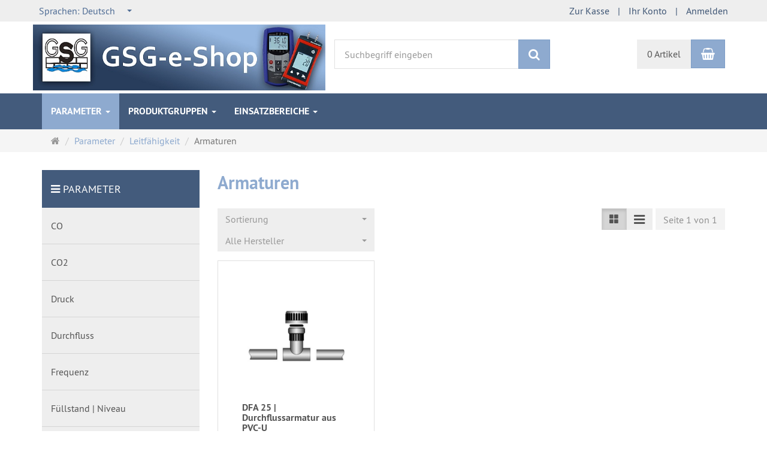

--- FILE ---
content_type: text/html; charset=utf-8
request_url: https://gsg-e-shop.de/de/kategorie/leitfaehigkeit/armaturen
body_size: 152925
content:
<!DOCTYPE html>
<html lang="de">
<head>
<meta http-equiv="Content-Type" content="text/html; charset=utf-8" />
<base href="https://gsg-e-shop.de/" />
<title>Armaturen</title>
<link rel="canonical" href="https://gsg-e-shop.de/de/kategorie/leitfaehigkeit/armaturen" />
<meta name="robots" content="index,follow" />
<meta name="generator" content="xt:Commerce 6.5.3" />
<link rel="stylesheet" type="text/css" href="https://gsg-e-shop.de/plugins/xt_product_options/xt_product_options_shop.css" />
<meta http-equiv="X-UA-Compatible" content="IE=edge" />
<meta name="viewport" content="width=device-width, initial-scale=1, maximum-scale=1, user-scalable=no">

<link rel="preload" href="templates/xt_responsive/fonts/PT-Sans/ptsans_regular/PTS55F-webfont.woff" as="font" type="font/woff" crossorigin>
<link rel="preload" href="templates/xt_responsive/fonts/PT-Sans/ptsans_bold/PTS75F-webfont.woff" as="font" type="font/woff" crossorigin>
<link rel="preload" href="templates/xt_responsive/components/fontawesome/fonts/fontawesome-webfont.woff2?v=4.7.0" as="font" type="font/woff2" crossorigin>
<link rel="preload" href="templates/xt_responsive/components/bootstrap/dist/fonts/glyphicons-halflings-regular.woff2" as="font" type="font/woff2" crossorigin>


<script > 

const getUrl = window.location;
const baseUri = '/';
const baseUrl = getUrl.protocol + "//" + 'gsg-e-shop.de/';

window.XT = {
    baseUrl: baseUrl,
    baseUri: baseUri,
    language:  'de',
        page : {
            page_name : 'categorie'
            },
        version : {
            type: 'PRO',
            version : '6.5.3'
        }
};

</script>

<script type="text/javascript">
    const xt_product_options_debugmodus = "false";
    const xt_product_options_base_url   = "https://gsg-e-shop.de/";
    console.log(xt_product_options_base_url);
</script>

<!-- HTML5 shiv IE8 support of HTML5 elements -->
<!--[if lt IE 9]>
<script  src="templates/xt_responsive_1/components/html5shiv/dist/html5shiv.min.js"></script>
<![endif]-->
<link rel="stylesheet" type="text/css" href="https://gsg-e-shop.de/templates/xt_responsive/css/Template.css?16052463b8ad0d7708fc09f9844d75a6" />
<link rel="stylesheet" type="text/css" href="https://gsg-e-shop.de/templates/xt_responsive/components/eonasdan-bootstrap-datetimepicker/build/css/bootstrap-datetimepicker.min.css?16eaefb02cc69ee4b49a37fb2a823dcd" />
<link rel="stylesheet" type="text/css" href="https://gsg-e-shop.de/templates/xt_responsive/components/bootstrap-select/dist/css/bootstrap-select.css?16eaefb02cc69ee4b49a37fb2a823dcd" />
<link rel="stylesheet" type="text/css" href="https://gsg-e-shop.de/templates/xt_responsive/components/lightgallery/dist/css/lightgallery.min.css?b7e6dad3c36e837c013363b0a971698b" />
<link rel="stylesheet" type="text/css" href="https://gsg-e-shop.de/templates/xt_responsive/components/lightgallery/dist/css/lg-transitions.min.css?b7e6dad3c36e837c013363b0a971698b" />
<link rel="stylesheet" type="text/css" href="https://gsg-e-shop.de/templates/xt_responsive/components/OwlCarousel/owl-carousel/owl.carousel.min.css?4560ecd100ef80635aa9af899295f460" />
<link rel="stylesheet" type="text/css" href="https://gsg-e-shop.de/templates/xt_responsive/components/OwlCarousel/owl-carousel/owl.transitions.min.css?4560ecd100ef80635aa9af899295f460" />
<link rel="stylesheet" type="text/css" href="https://gsg-e-shop.de/templates/xt_responsive/components/OwlCarousel/owl-carousel/owl.theme.min.css?4560ecd100ef80635aa9af899295f460" />
<link rel="stylesheet" type="text/css" href="https://gsg-e-shop.de/templates/xt_responsive/components/slideshow/slideshow.min.css?09e9ca74f5cb3eb9bd83ab000b20e78c" />
<link rel="stylesheet" type="text/css" href="https://gsg-e-shop.de/templates/xt_responsive/css/stylesheet.css?16052463b8ad0d7708fc09f9844d75a6" />
<link rel="stylesheet" type="text/css" href="https://gsg-e-shop.de/plugins/xt_master_slave/css/master_slave.css?cbb66a0484286bf9c4d6fe1259db35c4" />

<script type="application/ld+json">
{
    "@context": "https://schema.org/",
    "@type": "BreadcrumbList",
    "name": "Breadcrump navigation",
    "itemListElement": [
        {
            "@type": "ListItem",
            "position": 1,
            "name": "Startseite",
            "item": "https://gsg-e-shop.de/"
        },
        {
            "@type": "ListItem",
            "position": 2,
            "name": "Parameter",
            "item": "https://gsg-e-shop.de/de/kategorie"
        },
        {
            "@type": "ListItem",
            "position": 3,
            "name": "Leitf\u00e4higkeit",
            "item": "https://gsg-e-shop.de/de/kategorie/leitfaehigkeit"
        },
        {
            "@type": "ListItem",
            "position": 4,
            "name": "Armaturen",
            "item": "https://gsg-e-shop.de/de/kategorie/leitfaehigkeit/armaturen"
        }
    ]
}
</script>

<meta property="og:type" content="website">
<meta property="og:url" content="https://gsg-e-shop.de/de/kategorie/leitfaehigkeit/armaturen">
<meta property="og:title" content="Armaturen">
<meta property="og:description" content="">
<meta property="og:image" content="https://gsg-e-shop.de/media/logo/Header-GSG-e-Shop_1.jpg">

<meta property="twitter:card" content="summary_large_image">
<meta property="twitter:url" content="https://gsg-e-shop.de/de/kategorie/leitfaehigkeit/armaturen">
<meta property="twitter:title" content="Armaturen">
<meta property="twitter:description" content="">
<meta property="twitter:image" content="https://gsg-e-shop.de/media/logo/Header-GSG-e-Shop_1.jpg">

<link rel="shortcut icon" href="https://gsg-e-shop.de/media/logo/favicon.ico" type="image/x-icon" />
<link rel="icon" href="https://gsg-e-shop.de/media/logo/favicon.png" type="image/png" />
<link rel="alternate" hreflang="en" href="https://gsg-e-shop.de/en/category/conductivity/fittings" />
<link rel="alternate" hreflang="de" href="https://gsg-e-shop.de/de/kategorie/leitfaehigkeit/armaturen" />
<link rel="alternate" hreflang="x-default" href="https://gsg-e-shop.de/de/kategorie/leitfaehigkeit/armaturen" />
</head>
<body >
<!-- Respond.js IE8 support of media queries -->
<!--[if lt IE 9]>
<script type="text/javascript" src="templates/xt_responsive/components/Respond/dest/respond.min.js"></script>
<![endif]-->


<div id="site-wrap" class="categorie-wrap subpage-wrap">
    
        <header id="header">
            <div class="meta-navigation">
                <div class="container clearfix">
                    <ul class="meta list-inline pull-left hidden-xs pull-left">
                        
                        
                        <li><div class="language">
    <p class="headline">Sprachen</p>
    <form name="language8" method="post" >    <select name="new_lang" onchange="location.href=this.options[this.selectedIndex].value" class="show-tick form-control">
        
                        
                            <option data-content="<span class='option-title'>Sprachen: </span>Deutsch" value="https://gsg-e-shop.de/de/kategorie/leitfaehigkeit/armaturen?language=de" selected="selected">Deutsch</option>
                    
                        
                            <option data-content="<span class='option-title'>Sprachen: </span>English" value="https://gsg-e-shop.de/en/category/conductivity/fittings?language=en">English</option>
                        </select>
    </form>
</div></li>
                        <li></li>
                        
                    </ul>
                    <ul class="user list-inline pull-right">
                        
                        <li><a href="https://gsg-e-shop.de/de/checkout/shipping">Zur Kasse</a></li>
                                                    <li><a href="https://gsg-e-shop.de/de/customer">Ihr Konto</a></li>
                                                            <li><a href="https://gsg-e-shop.de/de/customer/login" data-toggle="modal" data-target="#loginModal" data-remote="false">Anmelden</a></li>
                                                                            
                    </ul>
                </div>
            </div><!-- .meta-navigation -->
            <div class="header-top">
                <div class="container">
                    <div class="row text-center-xs">
                        <div class="col col-sm-4 col-md-5 col-logo">
                            <div class="inner branding">
                                <p class="logo">
                                    <a href="https://gsg-e-shop.de/" class="text-muted" title="GSG-e-Shop">
                                        <img class="img-responsive" src="media/logo/Header-GSG-e-Shop_1.jpg" alt="GSG-e-Shop" />
                                    </a>
                                </p>
                                                            </div>
                        </div>
                        <div class="col col-sm-4 hidden-xs">
                            <div class="inner top-search hidden-sm">
                                <div class="box-search">
    <form class="search-box-form" name="search_box9" action="https://gsg-e-shop.de/de/search?cat=111" method="get" >
        <input type="hidden" name="page" value="search" id="page10"  />
        <input type="hidden" name="page_action" value="query" id="page_action11"  />
        <input type="hidden" name="desc" value="" id="desc12"  />
        <input type="hidden" name="sdesc" value="" id="sdesc13"  />
        <div class="input-group">
            <input type="text" name="keywords" class="form-control keywords" value="" placeholder="Suchbegriff eingeben" />
            <span class="input-group-btn">
                <button type="submit" class="submit-button btn btn-primary" title="Suchen" data-toggle="tooltip" data-placement="auto">
                    <i class="fa fa-search"></i>
                    <span class="sr-only">Suchen</span>
                </button>
            </span>
        </div>
    </form>
</div>
                            </div>
                        </div>
                        <div class="col col-sm-4 col-md-3 hidden-xs">
                            <div class="inner top-cart text-right">
                                    <div class="box-cart">
        <div class="inner btn-group" role="group" aria-label="Warenkorb">
                            <a href="https://gsg-e-shop.de/de/cart" class="btn btn-default btn-left hidden-xs">
                    0 Artikel
                </a>
                <a href="https://gsg-e-shop.de/de/cart" class="btn btn-cart btn-left visible-xs">
                    0 Artikel
                </a>
                        <a href="https://gsg-e-shop.de/de/cart" class="btn btn-cart btn-right" title="Warenkorb" data-toggle="tooltip" data-placement="auto">
                <i class="fa fa-shopping-basket"></i>
                <span class="sr-only">Warenkorb</span>
            </a>
        </div>
    </div>

                            </div>
                        </div>
                    </div>
                </div>
            </div><!-- .header-top -->
            <div class="main-navigation navbar navbar-default" role="navigation">
                <div class="container">
                    <div class="navbar-header">
                        <button type="button" class="navbar-toggle" data-toggle="collapse" data-target="#header .main-navigation .navbar-collapse">
                            <span class="sr-only">Navigation</span>
                            <span class="burger pull-left">
                                <span class="icon-bar"></span>
                                <span class="icon-bar"></span>
                                <span class="icon-bar"></span>
                            </span>
                            <span class="caret pull-left"></span>
                        </button>
                        <div class="navbar-search visible-float-breakpoint">
                            <div class="box-search">
    <form class="search-box-form" name="search_box14" action="https://gsg-e-shop.de/de/search?cat=111" method="get" >
        <input type="hidden" name="page" value="search" id="page15"  />
        <input type="hidden" name="page_action" value="query" id="page_action16"  />
        <input type="hidden" name="desc" value="" id="desc17"  />
        <input type="hidden" name="sdesc" value="" id="sdesc18"  />
        <div class="input-group">
            <input type="text" name="keywords" class="form-control keywords" value="" placeholder="Suchbegriff eingeben" />
            <span class="input-group-btn">
                <button type="submit" class="submit-button btn btn-primary" title="Suchen" data-toggle="tooltip" data-placement="auto">
                    <i class="fa fa-search"></i>
                    <span class="sr-only">Suchen</span>
                </button>
            </span>
        </div>
    </form>
</div>
                        </div>
                    </div>
                    <div class="navbar-collapse collapse">
                            
        <ul class="nav navbar-nav">
                            <li id="cid-1" class="level-1 lang-de active current first dropdown mega-dropdown">
                    <a class="dropdown-toggle" href="https://gsg-e-shop.de/de/kategorie" data-toggle="dropdown" data-hover="dropdown">
                        Parameter
                        <b class="caret"></b>                    </a>
                                            <ul class="dropdown-menu">
                                                                                                <li class="level-2">
                                        <a href="https://gsg-e-shop.de/de/kategorie/co" class="title">CO</a>
                                                                                    <ul class="hidden-xs level-3">
                                                                                                    <li class="level-3">
                                                        <a href="https://gsg-e-shop.de/de/kategorie/co/handmessgeraete">Handmessgeräte</a>
                                                    </li>
                                                                                                    <li class="level-3">
                                                        <a href="https://gsg-e-shop.de/de/kategorie/co/zubehoer">Zubehör</a>
                                                    </li>
                                                                                            </ul>
                                                                            </li>
                                                                                                                                <li class="level-2">
                                        <a href="https://gsg-e-shop.de/de/kategorie/co2" class="title">CO2</a>
                                                                                    <ul class="hidden-xs level-3">
                                                                                                    <li class="level-3">
                                                        <a href="https://gsg-e-shop.de/de/kategorie/co2/handmessgeraete">Handmessgeräte</a>
                                                    </li>
                                                                                                    <li class="level-3">
                                                        <a href="https://gsg-e-shop.de/de/kategorie/co/stationaere-messgeraete">Stationäre Messgeräte</a>
                                                    </li>
                                                                                                    <li class="level-3">
                                                        <a href="https://gsg-e-shop.de/de/kategorie/co2/zubehoer">Zubehör</a>
                                                    </li>
                                                                                            </ul>
                                                                            </li>
                                                                                                                                <li class="level-2">
                                        <a href="https://gsg-e-shop.de/de/kategorie/druck" class="title">Druck</a>
                                                                                    <ul class="hidden-xs level-3">
                                                                                                    <li class="level-3">
                                                        <a href="https://gsg-e-shop.de/de/kategorie/druck/handmessgeraete">Handmessgeräte</a>
                                                    </li>
                                                                                                    <li class="level-3">
                                                        <a href="https://gsg-e-shop.de/de/kategorie/druck/high-speed-druckerfassung">High-Speed-Druckerfassung</a>
                                                    </li>
                                                                                                    <li class="level-3">
                                                        <a href="https://gsg-e-shop.de/de/kategorie/druck/stationaere-messgeraete">Stationäre Messgeräte</a>
                                                    </li>
                                                                                                    <li class="level-3">
                                                        <a href="https://gsg-e-shop.de/de/kategorie/druck/drucksensoren">Drucksensoren</a>
                                                    </li>
                                                                                                    <li class="level-3">
                                                        <a href="https://gsg-e-shop.de/de/kategorie/druck/schlaeuche-adapter">Schläuche und Adapter</a>
                                                    </li>
                                                                                                    <li class="level-3">
                                                        <a href="https://gsg-e-shop.de/de/kategorie/druck/zubehoer">Zubehör</a>
                                                    </li>
                                                                                            </ul>
                                                                            </li>
                                                                                                                                <li class="level-2">
                                        <a href="https://gsg-e-shop.de/de/kategorie/durchfluss" class="title">Durchfluss</a>
                                                                                    <ul class="hidden-xs level-3">
                                                                                                    <li class="level-3">
                                                        <a href="https://gsg-e-shop.de/de/kategorie/durchfluss/kolben">Kolben</a>
                                                    </li>
                                                                                                    <li class="level-3">
                                                        <a href="https://gsg-e-shop.de/de/kategorie/durchfluss/schwebekoerper">Schwebekörper</a>
                                                    </li>
                                                                                                    <li class="level-3">
                                                        <a href="https://gsg-e-shop.de/de/kategorie/durchfluss/paddel-dynamische-flappe">Paddel, dynamische Flappe</a>
                                                    </li>
                                                                                                    <li class="level-3">
                                                        <a href="https://gsg-e-shop.de/de/kategorie/durchfluss/rotor-turbine">Rotor, Turbine</a>
                                                    </li>
                                                                                                    <li class="level-3">
                                                        <a href="https://gsg-e-shop.de/de/kategorie/durchfluss/zahnrad-spindel-schraube">Zahnrad, Spindel (Schraube)</a>
                                                    </li>
                                                                                                    <li class="level-3">
                                                        <a href="https://gsg-e-shop.de/de/kategorie/durchfluss/magnetisch-induktiv">Magnetisch induktiv</a>
                                                    </li>
                                                                                                    <li class="level-3">
                                                        <a href="https://gsg-e-shop.de/de/kategorie/durchfluss/blende">Blende</a>
                                                    </li>
                                                                                                    <li class="level-3">
                                                        <a href="https://gsg-e-shop.de/de/kategorie/durchfluss/schauglas-klappe-kugel">Schauglas, Klappe, Kugel</a>
                                                    </li>
                                                                                                    <li class="level-3">
                                                        <a href="https://gsg-e-shop.de/de/kategorie/durchfluss/kalorimetrie">Kalorimetrie</a>
                                                    </li>
                                                                                                    <li class="level-3">
                                                        <a href="https://gsg-e-shop.de/de/kategorie/durchfluss/filter">Filter</a>
                                                    </li>
                                                                                                    <li class="level-3">
                                                        <a href="https://gsg-e-shop.de/de/kategorie/durchfluss/durchflussmessumformer">Durchflussmessumformer, Anzeige- und Regelgeräte</a>
                                                    </li>
                                                                                                    <li class="level-3">
                                                        <a href="https://gsg-e-shop.de/de/kategorie/durchfluss/verteilerblock">Verteilerblock</a>
                                                    </li>
                                                                                            </ul>
                                                                            </li>
                                                                                                                                <li class="level-2">
                                        <a href="https://gsg-e-shop.de/de/kategorie/frequenz" class="title">Frequenz</a>
                                                                            </li>
                                                                                                                                <li class="level-2">
                                        <a href="https://gsg-e-shop.de/de/kategorie/fuellstand-niveau" class="title">Füllstand | Niveau</a>
                                                                                    <ul class="hidden-xs level-3">
                                                                                                    <li class="level-3">
                                                        <a href="https://gsg-e-shop.de/de/kategorie/fuellstand-niveau/schauglas">Schauglas</a>
                                                    </li>
                                                                                                    <li class="level-3">
                                                        <a href="https://gsg-e-shop.de/de/kategorie/fuellstand-niveau/schwimmer">Schwimmer</a>
                                                    </li>
                                                                                                    <li class="level-3">
                                                        <a href="https://gsg-e-shop.de/de/kategorie/fuellstand-niveau/kapazitiv">Kapazitiv</a>
                                                    </li>
                                                                                                    <li class="level-3">
                                                        <a href="https://gsg-e-shop.de/de/kategorie/fuellstand-niveau/analoge-tauchsonden">Analoge Tauchsonden</a>
                                                    </li>
                                                                                            </ul>
                                                                            </li>
                                                                                                                                <li class="level-2">
                                        <a href="https://gsg-e-shop.de/de/kategorie/gezeiten" class="title">Gezeiten</a>
                                                                            </li>
                                                                                                                                <li class="level-2">
                                        <a href="https://gsg-e-shop.de/de/kategorie/leckage" class="title">Leckage</a>
                                                                                    <ul class="hidden-xs level-3">
                                                                                                    <li class="level-3">
                                                        <a href="https://gsg-e-shop.de/de/kategorie/leckage/geraete">Geräte</a>
                                                    </li>
                                                                                                    <li class="level-3">
                                                        <a href="https://gsg-e-shop.de/de/kategorie/leckage/zubehoer">Zubehör</a>
                                                    </li>
                                                                                            </ul>
                                                                            </li>
                                                                                                                                <li class="level-2">
                                        <a href="https://gsg-e-shop.de/de/kategorie/leitfaehigkeit" class="title">Leitfähigkeit</a>
                                                                                    <ul class="hidden-xs level-3">
                                                                                                    <li class="level-3">
                                                        <a href="https://gsg-e-shop.de/de/kategorie/leitfaehigkeit/handmessgeraete">Handmessgeräte</a>
                                                    </li>
                                                                                                    <li class="level-3">
                                                        <a href="https://gsg-e-shop.de/de/kategorie/leitfaehigkeit/stationaere-messgeraete">Stationäre Messgeräte</a>
                                                    </li>
                                                                                                    <li class="level-3">
                                                        <a href="https://gsg-e-shop.de/de/kategorie/leitfaehigkeit/messzellen-elektroden">Messzellen und -elektroden</a>
                                                    </li>
                                                                                                    <li class="level-3">
                                                        <a href="https://gsg-e-shop.de/de/kategorie/leitfaehigkeit/zubehoer">Zubehör</a>
                                                    </li>
                                                                                                    <li class="level-3">
                                                        <a href="https://gsg-e-shop.de/de/kategorie/leitfaehigkeit/armaturen">Armaturen</a>
                                                    </li>
                                                                                            </ul>
                                                                            </li>
                                                                                                                                <li class="level-2">
                                        <a href="https://gsg-e-shop.de/de/kategorie/luftfeuchte" class="title">Luftfeuchte</a>
                                                                                    <ul class="hidden-xs level-3">
                                                                                                    <li class="level-3">
                                                        <a href="https://gsg-e-shop.de/de/kategorie/luftfeuchte/handmessgeraete">Handmessgeräte</a>
                                                    </li>
                                                                                                    <li class="level-3">
                                                        <a href="https://gsg-e-shop.de/de/kategorie/luftfeuchte/stationaere-messgeraete">Stationäre Messgeräte</a>
                                                    </li>
                                                                                                    <li class="level-3">
                                                        <a href="https://gsg-e-shop.de/de/kategorie/luftfeuchte/sensoren">Zubehör</a>
                                                    </li>
                                                                                            </ul>
                                                                            </li>
                                                                                                                                <li class="level-2">
                                        <a href="https://gsg-e-shop.de/de/kategorie/materialfeuchte" class="title">Materialfeuchte</a>
                                                                                    <ul class="hidden-xs level-3">
                                                                                                    <li class="level-3">
                                                        <a href="https://gsg-e-shop.de/de/kategorie/materialfeuchte/handmessgeraete">Handmessgeräte</a>
                                                    </li>
                                                                                                    <li class="level-3">
                                                        <a href="https://gsg-e-shop.de/de/kategorie/materialfeuchte/elektroden-fuehler">Elektroden/Fühler</a>
                                                    </li>
                                                                                                    <li class="level-3">
                                                        <a href="https://gsg-e-shop.de/de/kategorie/materialfeuchte/zubehoer">Zubehör</a>
                                                    </li>
                                                                                                    <li class="level-3">
                                                        <a href="https://gsg-e-shop.de/de/kategorie/materialfeuchte/datenlogger">Datenlogger</a>
                                                    </li>
                                                                                            </ul>
                                                                            </li>
                                                                                                                                <li class="level-2">
                                        <a href="https://gsg-e-shop.de/de/kategorie/multiparameter" class="title">Multiparameter</a>
                                                                                    <ul class="hidden-xs level-3">
                                                                                                    <li class="level-3">
                                                        <a href="https://gsg-e-shop.de/de/kategorie/multiparameter/handmessgeraete">Handmessgeräte</a>
                                                    </li>
                                                                                                    <li class="level-3">
                                                        <a href="https://gsg-e-shop.de/de/kategorie/multiparameter/zubehoer">Zubehör</a>
                                                    </li>
                                                                                            </ul>
                                                                            </li>
                                                                                                                                <li class="level-2">
                                        <a href="https://gsg-e-shop.de/de/kategorie/normsignal" class="title">Normsignal</a>
                                                                                    <ul class="hidden-xs level-3">
                                                                                                    <li class="level-3">
                                                        <a href="https://gsg-e-shop.de/de/kategorie/normsignal/normsignalmessumformer">Normsignalmessumformer</a>
                                                    </li>
                                                                                                    <li class="level-3">
                                                        <a href="https://gsg-e-shop.de/de/kategorie/normsignal/datenlogger">Datenlogger</a>
                                                    </li>
                                                                                            </ul>
                                                                            </li>
                                                                                                                                <li class="level-2">
                                        <a href="https://gsg-e-shop.de/de/kategorie/partikel" class="title">Partikel</a>
                                                                            </li>
                                                                                                                                <li class="level-2">
                                        <a href="https://gsg-e-shop.de/de/kategorie/ph-redox" class="title">pH | Redox</a>
                                                                                    <ul class="hidden-xs level-3">
                                                                                                    <li class="level-3">
                                                        <a href="https://gsg-e-shop.de/de/kategorie/ph-redox/handmessgeraete">Handmessgeräte</a>
                                                    </li>
                                                                                                    <li class="level-3">
                                                        <a href="https://gsg-e-shop.de/de/kategorie/ph-redox/handmessgeraete/stationaere-messgeraete">Stationäre Messgeräte</a>
                                                    </li>
                                                                                                    <li class="level-3">
                                                        <a href="https://gsg-e-shop.de/de/kategorie/ph-redox/ph-redox-messketten">pH- und Redox-Messketten</a>
                                                    </li>
                                                                                                    <li class="level-3">
                                                        <a href="https://gsg-e-shop.de/de/kategorie/ph-redox/zubehoer">Zubehör</a>
                                                    </li>
                                                                                                    <li class="level-3">
                                                        <a href="https://gsg-e-shop.de/de/kategorie/ph-redox/armaturen">Armaturen</a>
                                                    </li>
                                                                                            </ul>
                                                                            </li>
                                                                                                                                <li class="level-2">
                                        <a href="https://gsg-e-shop.de/de/kategorie/regen-niederschlag-schnee" class="title">Regen | Niederschlag | Schnee</a>
                                                                            </li>
                                                                                                                                <li class="level-2">
                                        <a href="https://gsg-e-shop.de/de/kategorie/sauerstoff" class="title">Sauerstoff</a>
                                                                                    <ul class="hidden-xs level-3">
                                                                                                    <li class="level-3">
                                                        <a href="https://gsg-e-shop.de/de/kategorie/sauerstoff/handmessgeraete">Handmessgeräte</a>
                                                    </li>
                                                                                                    <li class="level-3">
                                                        <a href="https://gsg-e-shop.de/de/kategorie/sauerstoff/stationaere-messgeraete">Stationäre Messgeräte</a>
                                                    </li>
                                                                                                    <li class="level-3">
                                                        <a href="https://gsg-e-shop.de/de/kategorie/sauerstoff/sensoren">Sensoren</a>
                                                    </li>
                                                                                                    <li class="level-3">
                                                        <a href="https://gsg-e-shop.de/de/kategorie/sauerstoff/zubehoer">Zubehör</a>
                                                    </li>
                                                                                            </ul>
                                                                            </li>
                                                                                                                                <li class="level-2">
                                        <a href="https://gsg-e-shop.de/de/kategorie/schall" class="title">Schall</a>
                                                                                    <ul class="hidden-xs level-3">
                                                                                                    <li class="level-3">
                                                        <a href="https://gsg-e-shop.de/de/kategorie/schall/handmessgeraete">Handmessgeräte</a>
                                                    </li>
                                                                                                    <li class="level-3">
                                                        <a href="https://gsg-e-shop.de/de/kategorie/schall/zubehoer">Zubehör</a>
                                                    </li>
                                                                                            </ul>
                                                                            </li>
                                                                                                                                <li class="level-2">
                                        <a href="https://gsg-e-shop.de/de/kategorie/strahlung" class="title">Strahlung</a>
                                                                                    <ul class="hidden-xs level-3">
                                                                                                    <li class="level-3">
                                                        <a href="https://gsg-e-shop.de/de/kategorie/strahlung/handmessgeraete">Handmessgeräte</a>
                                                    </li>
                                                                                                    <li class="level-3">
                                                        <a href="https://gsg-e-shop.de/de/kategorie/strahlung/stationaere-messgeraete">Stationäre Messgeräte</a>
                                                    </li>
                                                                                            </ul>
                                                                            </li>
                                                                                                                                <li class="level-2">
                                        <a href="https://gsg-e-shop.de/de/kategorie/strom" class="title">Strom/Spannung/Leistung</a>
                                                                            </li>
                                                                                                                                <li class="level-2">
                                        <a href="https://gsg-e-shop.de/de/kategorie/stroemung" class="title">Strömung</a>
                                                                                    <ul class="hidden-xs level-3">
                                                                                                    <li class="level-3">
                                                        <a href="https://gsg-e-shop.de/de/kategorie/stroemung/handmessgeraete">Handmessgeräte</a>
                                                    </li>
                                                                                                    <li class="level-3">
                                                        <a href="https://gsg-e-shop.de/de/kategorie/stroemung/komplettsets">Komplettsets</a>
                                                    </li>
                                                                                                    <li class="level-3">
                                                        <a href="https://gsg-e-shop.de/de/kategorie/stroemung/stationaere-messgeraete">Stationäre Messgeräte</a>
                                                    </li>
                                                                                                    <li class="level-3">
                                                        <a href="https://gsg-e-shop.de/de/kategorie/stroemung/stroemungssonden">Strömungssonden</a>
                                                    </li>
                                                                                                    <li class="level-3">
                                                        <a href="https://gsg-e-shop.de/de/kategorie/stroemung/zubehoer">Zubehör</a>
                                                    </li>
                                                                                            </ul>
                                                                            </li>
                                                                                                                                <li class="level-2">
                                        <a href="https://gsg-e-shop.de/de/kategorie/temperatur" class="title">Temperatur</a>
                                                                                    <ul class="hidden-xs level-3">
                                                                                                    <li class="level-3">
                                                        <a href="https://gsg-e-shop.de/de/kategorie/temperatur/handmessgeraete">Handmessgeräte</a>
                                                    </li>
                                                                                                    <li class="level-3">
                                                        <a href="https://gsg-e-shop.de/de/kategorie/temperatur/stationaere-messgeraete">Stationäre Messgeräte</a>
                                                    </li>
                                                                                                    <li class="level-3">
                                                        <a href="https://gsg-e-shop.de/de/kategorie/temperatur/temperaturfuehler-fuehlerzubehoer">Temperaturfühler und Fühlerzubehör</a>
                                                    </li>
                                                                                                    <li class="level-3">
                                                        <a href="https://gsg-e-shop.de/de/kategorie/temperatur/weiteres-zubehoer">Weiteres Zubehör</a>
                                                    </li>
                                                                                            </ul>
                                                                            </li>
                                                                                                                                <li class="level-2">
                                        <a href="https://gsg-e-shop.de/de/kategorie/temperatur-feuchte" class="title">Temperatur &amp; Feuchte</a>
                                                                                    <ul class="hidden-xs level-3">
                                                                                                    <li class="level-3">
                                                        <a href="https://gsg-e-shop.de/de/kategorie/temperatur-feuchte/handmessgeraet">Handmessgerät</a>
                                                    </li>
                                                                                                    <li class="level-3">
                                                        <a href="https://gsg-e-shop.de/de/kategorie/temperatur-feuchte/stationaere-messgeraete">Stationäre Messgeräte</a>
                                                    </li>
                                                                                                    <li class="level-3">
                                                        <a href="https://gsg-e-shop.de/de/kategorie/temperatur-feuchte/temperatur-feuchte-fuehler">Temperatur-/Feuchte-Fühler</a>
                                                    </li>
                                                                                                    <li class="level-3">
                                                        <a href="https://gsg-e-shop.de/de/kategorie/temperatur-feuchte/zubehoer">Zubehör</a>
                                                    </li>
                                                                                            </ul>
                                                                            </li>
                                                                                                                                <li class="level-2">
                                        <a href="https://gsg-e-shop.de/de/kategorie/truebung" class="title">Trübung</a>
                                                                            </li>
                                                                                                                                <li class="level-2">
                                        <a href="https://gsg-e-shop.de/de/kategorie/wasserstand" class="title">Wasserstand</a>
                                                                                    <ul class="hidden-xs level-3">
                                                                                                    <li class="level-3">
                                                        <a href="https://gsg-e-shop.de/de/kategorie/wasserstand/klassische-pegelmesstechnik">Klassische Pegelmesstechnik</a>
                                                    </li>
                                                                                                    <li class="level-3">
                                                        <a href="https://gsg-e-shop.de/de/kategorie/wasserstand/brunnen-pegelsonden">Brunnen- und Pegelsonden</a>
                                                    </li>
                                                                                            </ul>
                                                                            </li>
                                                                                                                                <li class="level-2">
                                        <a href="https://gsg-e-shop.de/de/kategorie/wetter" class="title">Wetter</a>
                                                                                    <ul class="hidden-xs level-3">
                                                                                                    <li class="level-3">
                                                        <a href="https://gsg-e-shop.de/de/kategorie/wetter/professionelle-wettersensorik">Professionelle Wettersensorik</a>
                                                    </li>
                                                                                                    <li class="level-3">
                                                        <a href="https://gsg-e-shop.de/de/kategorie/wetter/semiprofessionelle-wettermesstechnik">Semiprofessionelle Wettermesstechnik</a>
                                                    </li>
                                                                                                    <li class="level-3">
                                                        <a href="https://gsg-e-shop.de/de/kategorie/wetter/wetter-freizeit">Analoge Wetterstationen</a>
                                                    </li>
                                                                                                    <li class="level-3">
                                                        <a href="https://gsg-e-shop.de/de/kategorie/wetter/agrarmeteorologie">Agrarmeteorologie</a>
                                                    </li>
                                                                                            </ul>
                                                                            </li>
                                                                                                                                <li class="level-2">
                                        <a href="https://gsg-e-shop.de/de/kategorie/widerstand" class="title">Widerstand</a>
                                                                            </li>
                                                                                                                                <li class="level-2">
                                        <a href="https://gsg-e-shop.de/de/kategorie/zeit" class="title">Zeit</a>
                                                                            </li>
                                                                                        <li class="static divider hidden-float-breakpoint"></li>
                            <li class="static">
                                <a class="dropdown-header" href="https://gsg-e-shop.de/de/kategorie">
                                    <i class="fa fa-caret-right"></i>&nbsp;
                                    Mehr Details:&nbsp;
                                    <span class="text-uppercase text-primary">Parameter</span>
                                </a>
                            </li>
                        </ul>
                                    </li>
                            <li id="cid-2" class="level-1 lang-de dropdown mega-dropdown">
                    <a class="dropdown-toggle" href="https://gsg-e-shop.de/de/produktgruppen" data-toggle="dropdown" data-hover="dropdown">
                        Produktgruppen
                        <b class="caret"></b>                    </a>
                                            <ul class="dropdown-menu">
                                                                                                <li class="level-2">
                                        <a href="https://gsg-e-shop.de/de/produktgruppen/analoganzeigen" class="title">Analoganzeigen</a>
                                                                                    <ul class="hidden-xs level-3">
                                                                                                    <li class="level-3">
                                                        <a href="https://gsg-e-shop.de/de/produktgruppen/analoganzeigen/feuchte">Feuchte</a>
                                                    </li>
                                                                                                    <li class="level-3">
                                                        <a href="https://gsg-e-shop.de/de/produktgruppen/analoganzeigen/druck">Druck</a>
                                                    </li>
                                                                                                    <li class="level-3">
                                                        <a href="https://gsg-e-shop.de/de/produktgruppen/analoganzeigen/gezeiten">Gezeiten</a>
                                                    </li>
                                                                                                    <li class="level-3">
                                                        <a href="https://gsg-e-shop.de/de/produktgruppen/analoganzeigen/temperatur-feuchte">Temperatur &amp; Feuchte</a>
                                                    </li>
                                                                                                    <li class="level-3">
                                                        <a href="https://gsg-e-shop.de/de/produktgruppen/analoganzeigen/temperatur">Temperatur</a>
                                                    </li>
                                                                                                    <li class="level-3">
                                                        <a href="https://gsg-e-shop.de/de/produktgruppen/analoganzeigen/wetter">Wetter</a>
                                                    </li>
                                                                                                    <li class="level-3">
                                                        <a href="https://gsg-e-shop.de/de/produktgruppen/analoganzeigen/zeit">Zeit</a>
                                                    </li>
                                                                                            </ul>
                                                                            </li>
                                                                                                                                <li class="level-2">
                                        <a href="https://gsg-e-shop.de/de/produktgruppen/anzeigemodule" class="title">Anzeigemodule</a>
                                                                            </li>
                                                                                                                                <li class="level-2">
                                        <a href="https://gsg-e-shop.de/de/produktgruppen/datenlogger" class="title">Datenlogger</a>
                                                                                    <ul class="hidden-xs level-3">
                                                                                                    <li class="level-3">
                                                        <a href="https://gsg-e-shop.de/de/produktgruppen/datenlogger/co2">CO2</a>
                                                    </li>
                                                                                                    <li class="level-3">
                                                        <a href="https://gsg-e-shop.de/de/produktgruppen/datenlogger/druck">Druck</a>
                                                    </li>
                                                                                                    <li class="level-3">
                                                        <a href="https://gsg-e-shop.de/de/produktgruppen/datenlogger/luftfeuchte">Luftfeuchte</a>
                                                    </li>
                                                                                                    <li class="level-3">
                                                        <a href="https://gsg-e-shop.de/de/produktgruppen/datenlogger/materialfeuchte">Materialfeuchte</a>
                                                    </li>
                                                                                                    <li class="level-3">
                                                        <a href="https://gsg-e-shop.de/de/produktgruppen/datenlogger/partikel">Partikel</a>
                                                    </li>
                                                                                                    <li class="level-3">
                                                        <a href="https://gsg-e-shop.de/de/produktgruppen/datenlogger/strahlung">Strahlung</a>
                                                    </li>
                                                                                                    <li class="level-3">
                                                        <a href="https://gsg-e-shop.de/de/produktgruppen/datenlogger/temperatur">Temperatur</a>
                                                    </li>
                                                                                                    <li class="level-3">
                                                        <a href="https://gsg-e-shop.de/de/produktgruppen/datenlogger/temperatur-feuchte">Temperatur &amp; Feuchte</a>
                                                    </li>
                                                                                                    <li class="level-3">
                                                        <a href="https://gsg-e-shop.de/de/produktgruppen/datenlogger/wetter">Wetter</a>
                                                    </li>
                                                                                            </ul>
                                                                            </li>
                                                                                                                                <li class="level-2">
                                        <a href="https://gsg-e-shop.de/de/produktgruppen/durchflussmesser" class="title">Durchflussmesser</a>
                                                                                    <ul class="hidden-xs level-3">
                                                                                                    <li class="level-3">
                                                        <a href="https://gsg-e-shop.de/de/produktgruppen/durchflussmesser/kolben">Kolben</a>
                                                    </li>
                                                                                                    <li class="level-3">
                                                        <a href="https://gsg-e-shop.de/de/produktgruppen/durchflussmesser/schwebekoerper">Schwebekörper</a>
                                                    </li>
                                                                                                    <li class="level-3">
                                                        <a href="https://gsg-e-shop.de/de/produktgruppen/durchflussmesser/paddel-dynamische-flappe">Paddel, dynamische Flappe</a>
                                                    </li>
                                                                                                    <li class="level-3">
                                                        <a href="https://gsg-e-shop.de/de/produktgruppen/durchflussmesser/rotor-turbine">Rotor, Turbine</a>
                                                    </li>
                                                                                                    <li class="level-3">
                                                        <a href="https://gsg-e-shop.de/de/produktgruppen/durchflussmesser/zahnrad-spindel-schraube">Zahnrad, Spindel (Schraube)</a>
                                                    </li>
                                                                                                    <li class="level-3">
                                                        <a href="https://gsg-e-shop.de/de/produktgruppen/durchflussmesser/magnetisch-induktiv">Magnetisch induktiv</a>
                                                    </li>
                                                                                                    <li class="level-3">
                                                        <a href="https://gsg-e-shop.de/de/produktgruppen/durchflussmesser/blende">Blende</a>
                                                    </li>
                                                                                                    <li class="level-3">
                                                        <a href="https://gsg-e-shop.de/de/produktgruppen/durchflussmesser/schauglas-klappe-kugel">Schauglas, Klappe, Kugel</a>
                                                    </li>
                                                                                                    <li class="level-3">
                                                        <a href="https://gsg-e-shop.de/de/produktgruppen/durchflussmesser/kalorimetrie">Kalorimetrie</a>
                                                    </li>
                                                                                                    <li class="level-3">
                                                        <a href="https://gsg-e-shop.de/de/produktgruppen/durchflussmesser/filter">Filter</a>
                                                    </li>
                                                                                                    <li class="level-3">
                                                        <a href="https://gsg-e-shop.de/de/produktgruppen/durchflussmesser/durchflussmessumformer-anzeige-regelgeraete">Durchflussmessumformer, Anzeige- und Regelgeräte</a>
                                                    </li>
                                                                                                    <li class="level-3">
                                                        <a href="https://gsg-e-shop.de/de/produktgruppen/durchflussmesser/verteilerblock">Verteilerblock</a>
                                                    </li>
                                                                                            </ul>
                                                                            </li>
                                                                                                                                <li class="level-2">
                                        <a href="https://gsg-e-shop.de/de/produktgruppen/filter" class="title">Filter</a>
                                                                            </li>
                                                                                                                                <li class="level-2">
                                        <a href="https://gsg-e-shop.de/de/produktgruppen/fuellstand-grenzstand-niveaumessgeraete" class="title">Füllstand-/Grenzstand-/Niveaumessgeräte</a>
                                                                                    <ul class="hidden-xs level-3">
                                                                                                    <li class="level-3">
                                                        <a href="https://gsg-e-shop.de/de/produktgruppen/fuellstand-grenzstand-niveaumessgeraete/schauglas">Schauglas</a>
                                                    </li>
                                                                                                    <li class="level-3">
                                                        <a href="https://gsg-e-shop.de/de/produktgruppen/fuellstand-grenzstand-niveaumessgeraete/schwimmer">Schwimmer</a>
                                                    </li>
                                                                                            </ul>
                                                                            </li>
                                                                                                                                <li class="level-2">
                                        <a href="https://gsg-e-shop.de/de/produktgruppen/handmessgeraete" class="title">Handmessgeräte</a>
                                                                                    <ul class="hidden-xs level-3">
                                                                                                    <li class="level-3">
                                                        <a href="https://gsg-e-shop.de/de/produktgruppen/handmessgeraete/temperatur">Temperatur</a>
                                                    </li>
                                                                                                    <li class="level-3">
                                                        <a href="https://gsg-e-shop.de/de/produktgruppen/handmessgeraete/temperatur-luftfeuchte">Luftfeuchte &amp; Temperatur</a>
                                                    </li>
                                                                                                    <li class="level-3">
                                                        <a href="https://gsg-e-shop.de/de/produktgruppen/handmessgeraete/stroemung">Strömung</a>
                                                    </li>
                                                                                                    <li class="level-3">
                                                        <a href="https://gsg-e-shop.de/de/produktgruppen/handmessgeraete/materialfeuchtemessung">Materialfeuchtemessung</a>
                                                    </li>
                                                                                                    <li class="level-3">
                                                        <a href="https://gsg-e-shop.de/de/produktgruppen/handmessgeraete/druck">Druck</a>
                                                    </li>
                                                                                                    <li class="level-3">
                                                        <a href="https://gsg-e-shop.de/de/produktgruppen/handmessgeraete/leitfaehigkeit">Leitfähigkeit</a>
                                                    </li>
                                                                                                    <li class="level-3">
                                                        <a href="https://gsg-e-shop.de/de/produktgruppen/handmessgeraete/co-co2">CO/CO2</a>
                                                    </li>
                                                                                                    <li class="level-3">
                                                        <a href="https://gsg-e-shop.de/de/produktgruppen/handmessgeraete/ph-redox">pH | Redox</a>
                                                    </li>
                                                                                                    <li class="level-3">
                                                        <a href="https://gsg-e-shop.de/de/produktgruppen/handmessgeraete/schall">Schall</a>
                                                    </li>
                                                                                                    <li class="level-3">
                                                        <a href="https://gsg-e-shop.de/de/produktgruppen/handmessgeraete/raumluftqualitaet">Raumluftqualität</a>
                                                    </li>
                                                                                                    <li class="level-3">
                                                        <a href="https://gsg-e-shop.de/de/produktgruppen/handmessgeraete/multiparameter">Multiparameter</a>
                                                    </li>
                                                                                                    <li class="level-3">
                                                        <a href="https://gsg-e-shop.de/de/produktgruppen/handmessgeraete/licht-beleuchtung-strahlung">Licht/Beleuchtung/Strahlung</a>
                                                    </li>
                                                                                                    <li class="level-3">
                                                        <a href="https://gsg-e-shop.de/de/produktgruppen/handmessgeraete/sauerstoff">Sauerstoff</a>
                                                    </li>
                                                                                                    <li class="level-3">
                                                        <a href="https://gsg-e-shop.de/de/produktgruppen/handmessgeraete/zubehoer">Zubehör</a>
                                                    </li>
                                                                                            </ul>
                                                                            </li>
                                                                                                                                <li class="level-2">
                                        <a href="https://gsg-e-shop.de/de/produktgruppen/kalibrierzertifikate" class="title">Kalibrierzertifikate</a>
                                                                                    <ul class="hidden-xs level-3">
                                                                                                    <li class="level-3">
                                                        <a href="https://gsg-e-shop.de/de/produktgruppen/kalibrierzertifikate/temperatur">Temperatur</a>
                                                    </li>
                                                                                                    <li class="level-3">
                                                        <a href="https://gsg-e-shop.de/de/produktgruppen/kalibrierzertifikate/druck">Druck</a>
                                                    </li>
                                                                                                    <li class="level-3">
                                                        <a href="https://gsg-e-shop.de/de/produktgruppen/kalibrierzertifikate/relative-feuchte">Relative Feuchte</a>
                                                    </li>
                                                                                                    <li class="level-3">
                                                        <a href="https://gsg-e-shop.de/de/produktgruppen/kalibrierzertifikate/luftsauerstoff">Luftsauerstoff</a>
                                                    </li>
                                                                                                    <li class="level-3">
                                                        <a href="https://gsg-e-shop.de/de/produktgruppen/kalibrierzertifikate/leitfaehigkeit">Leitfähigkeit</a>
                                                    </li>
                                                                                                    <li class="level-3">
                                                        <a href="https://gsg-e-shop.de/de/produktgruppen/kalibrierzertifikate/ph">pH</a>
                                                    </li>
                                                                                            </ul>
                                                                            </li>
                                                                                                                                <li class="level-2">
                                        <a href="https://gsg-e-shop.de/de/produktgruppen/kurzzeitmesser" class="title">Kurzzeitmesser</a>
                                                                            </li>
                                                                                                                                <li class="level-2">
                                        <a href="https://gsg-e-shop.de/de/produktgruppen/leckwassermelder-alarmschutzgeraete" class="title">Leckwassermelder/Alarmschutzgeräte</a>
                                                                                    <ul class="hidden-xs level-3">
                                                                                                    <li class="level-3">
                                                        <a href="https://gsg-e-shop.de/de/produktgruppen/leckwassermelder-alarmschutzgeraete/geraete">Geräte</a>
                                                    </li>
                                                                                                    <li class="level-3">
                                                        <a href="https://gsg-e-shop.de/de/produktgruppen/leckwassermelder-alarmschutzgeraete/zubehoer">Zubehör</a>
                                                    </li>
                                                                                            </ul>
                                                                            </li>
                                                                                                                                <li class="level-2">
                                        <a href="https://gsg-e-shop.de/de/produktgruppen/messumformer" class="title">Messumformer</a>
                                                                                    <ul class="hidden-xs level-3">
                                                                                                    <li class="level-3">
                                                        <a href="https://gsg-e-shop.de/de/produktgruppen/messumformer/co2">CO2</a>
                                                    </li>
                                                                                                    <li class="level-3">
                                                        <a href="https://gsg-e-shop.de/de/produktgruppen/messumformer/druck">Druck</a>
                                                    </li>
                                                                                                    <li class="level-3">
                                                        <a href="https://gsg-e-shop.de/de/produktgruppen/messumformer/durchfluss">Durchfluss</a>
                                                    </li>
                                                                                                    <li class="level-3">
                                                        <a href="https://gsg-e-shop.de/de/produktgruppen/messumformer/feuchte">Feuchte</a>
                                                    </li>
                                                                                                    <li class="level-3">
                                                        <a href="https://gsg-e-shop.de/de/produktgruppen/messumformer/frequenz">Frequenz</a>
                                                    </li>
                                                                                                    <li class="level-3">
                                                        <a href="https://gsg-e-shop.de/de/produktgruppen/messumformer/fuellstand-fuellmenge">Füllstand/Füllmenge</a>
                                                    </li>
                                                                                                    <li class="level-3">
                                                        <a href="https://gsg-e-shop.de/de/produktgruppen/messumformer/leitfaehigkeit">Leitfähigkeit</a>
                                                    </li>
                                                                                                    <li class="level-3">
                                                        <a href="https://gsg-e-shop.de/de/produktgruppen/messumformer/licht-beleuchtung">Licht/Beleuchtung</a>
                                                    </li>
                                                                                                    <li class="level-3">
                                                        <a href="https://gsg-e-shop.de/de/produktgruppen/messumformer/universal-messumformer">Normsignal</a>
                                                    </li>
                                                                                                    <li class="level-3">
                                                        <a href="https://gsg-e-shop.de/de/produktgruppen/messumformer/ph-redox">pH/Redox</a>
                                                    </li>
                                                                                                    <li class="level-3">
                                                        <a href="https://gsg-e-shop.de/de/produktgruppen/messumformer/potentiometer-widerstand">Potentiometer/Widerstand</a>
                                                    </li>
                                                                                                    <li class="level-3">
                                                        <a href="https://gsg-e-shop.de/de/produktgruppen/messumformer/sauerstoff">Sauerstoff</a>
                                                    </li>
                                                                                                    <li class="level-3">
                                                        <a href="https://gsg-e-shop.de/de/produktgruppen/messumformer/strom-spannung">Strom/Spannung/Leistung</a>
                                                    </li>
                                                                                                    <li class="level-3">
                                                        <a href="https://gsg-e-shop.de/de/produktgruppen/messumformer/stroemungsgeschwindigkeit">Strömungsgeschwindigkeit</a>
                                                    </li>
                                                                                                    <li class="level-3">
                                                        <a href="https://gsg-e-shop.de/de/produktgruppen/messumformer/temperatur">Temperatur</a>
                                                    </li>
                                                                                                    <li class="level-3">
                                                        <a href="https://gsg-e-shop.de/de/produktgruppen/messumformer/widerstand">Widerstand</a>
                                                    </li>
                                                                                            </ul>
                                                                            </li>
                                                                                                                                <li class="level-2">
                                        <a href="https://gsg-e-shop.de/de/produktgruppen/monitoringsysteme" class="title">Monitoringsysteme</a>
                                                                                    <ul class="hidden-xs level-3">
                                                                                                    <li class="level-3">
                                                        <a href="https://gsg-e-shop.de/de/produktgruppen/monitoringsysteme/loggersysteme">Loggersysteme</a>
                                                    </li>
                                                                                                    <li class="level-3">
                                                        <a href="https://gsg-e-shop.de/de/produktgruppen/monitoringsysteme/loggersysteme/wetter">Wettermesstechnik</a>
                                                    </li>
                                                                                                    <li class="level-3">
                                                        <a href="https://gsg-e-shop.de/de/produktgruppen/monitoringsysteme/grenzwertschalter">Grenzwertschalter</a>
                                                    </li>
                                                                                                    <li class="level-3">
                                                        <a href="https://gsg-e-shop.de/de/produktgruppen/monitoringsysteme/isolationswaechter">Isolationswächter</a>
                                                    </li>
                                                                                                    <li class="level-3">
                                                        <a href="https://gsg-e-shop.de/de/produktgruppen/monitoringsysteme/stoermeldedisplay">Störmeldedisplays</a>
                                                    </li>
                                                                                                    <li class="level-3">
                                                        <a href="https://gsg-e-shop.de/de/produktgruppen/monitoringsysteme/anzeigemodule">Anzeigemodule</a>
                                                    </li>
                                                                                            </ul>
                                                                            </li>
                                                                                                                                <li class="level-2">
                                        <a href="https://gsg-e-shop.de/de/produktgruppen/netzgeraete-relais-leistungsmodule" class="title">Halbleiterrelais/Leistungsmodule</a>
                                                                            </li>
                                                                                                                                <li class="level-2">
                                        <a href="https://gsg-e-shop.de/de/produktgruppen/pegelmesstechnik" class="title">Pegelmesstechnik</a>
                                                                                    <ul class="hidden-xs level-3">
                                                                                                    <li class="level-3">
                                                        <a href="https://gsg-e-shop.de/de/produktgruppen/pegelmesstechnik/klassische-pegelmesstechnik">Klassische Pegelmesstechnik</a>
                                                    </li>
                                                                                                    <li class="level-3">
                                                        <a href="https://gsg-e-shop.de/de/produktgruppen/pegelmesstechnik/brunnen-pegelsonden">Brunnen- und Pegelsonden</a>
                                                    </li>
                                                                                            </ul>
                                                                            </li>
                                                                                                                                <li class="level-2">
                                        <a href="https://gsg-e-shop.de/de/produktgruppen/premium-werbeartikel-auch-logoaufdruck" class="title">Premium-Werbeartikel (auch mit Logoaufdruck)</a>
                                                                            </li>
                                                                                                                                <li class="level-2">
                                        <a href="https://gsg-e-shop.de/de/produktgruppen/regler" class="title">Regelungstechnik</a>
                                                                                    <ul class="hidden-xs level-3">
                                                                                                    <li class="level-3">
                                                        <a href="https://gsg-e-shop.de/de/produktgruppen/regler/regler">Regler</a>
                                                    </li>
                                                                                                    <li class="level-3">
                                                        <a href="https://gsg-e-shop.de/de/produktgruppen/regler/multifunktionsregler">Multifunktionsregler</a>
                                                    </li>
                                                                                                    <li class="level-3">
                                                        <a href="https://gsg-e-shop.de/de/produktgruppen/regler/sollwertgeber">Sollwertgeber</a>
                                                    </li>
                                                                                            </ul>
                                                                            </li>
                                                                                                                                <li class="level-2">
                                        <a href="https://gsg-e-shop.de/de/produktgruppen/schalt-ueberwachungsgeraete" class="title">Schalt- und Überwachungsgeräte</a>
                                                                                    <ul class="hidden-xs level-3">
                                                                                                    <li class="level-3">
                                                        <a href="https://gsg-e-shop.de/de/produktgruppen/schalt-ueberwachungsgeraete/grenzwertschalter">Grenzwertschalter</a>
                                                    </li>
                                                                                                    <li class="level-3">
                                                        <a href="https://gsg-e-shop.de/de/produktgruppen/schalt-ueberwachungsgeraete/isolationswaechter">Isolationswächter</a>
                                                    </li>
                                                                                                    <li class="level-3">
                                                        <a href="https://gsg-e-shop.de/de/produktgruppen/schalt-ueberwachungsgeraete/leckwassermelder">Leckwassermelder</a>
                                                    </li>
                                                                                                    <li class="level-3">
                                                        <a href="https://gsg-e-shop.de/de/produktgruppen/schalt-ueberwachungsgeraete/stoermeldedisplays">Störmeldedisplays</a>
                                                    </li>
                                                                                                    <li class="level-3">
                                                        <a href="https://gsg-e-shop.de/de/produktgruppen/schalt-ueberwachungsgeraete/trennschaltverstaerker">Trennschaltverstärker</a>
                                                    </li>
                                                                                            </ul>
                                                                            </li>
                                                                                                                                <li class="level-2">
                                        <a href="https://gsg-e-shop.de/de/produktgruppen/schreiber" class="title">Schreiber</a>
                                                                                    <ul class="hidden-xs level-3">
                                                                                                    <li class="level-3">
                                                        <a href="https://gsg-e-shop.de/de/produktgruppen/schreiber/thermographen">Thermographen</a>
                                                    </li>
                                                                                                    <li class="level-3">
                                                        <a href="https://gsg-e-shop.de/de/produktgruppen/schreiber/hygrographen">Hygrographen</a>
                                                    </li>
                                                                                                    <li class="level-3">
                                                        <a href="https://gsg-e-shop.de/de/produktgruppen/schreiber/thermo-hygrographen">Thermo-/Hygrographen</a>
                                                    </li>
                                                                                                    <li class="level-3">
                                                        <a href="https://gsg-e-shop.de/de/produktgruppen/schreiber/barographen">Barographen</a>
                                                    </li>
                                                                                            </ul>
                                                                            </li>
                                                                                                                                <li class="level-2">
                                        <a href="https://gsg-e-shop.de/de/produktgruppen/sensoren" class="title">Sensoren</a>
                                                                                    <ul class="hidden-xs level-3">
                                                                                                    <li class="level-3">
                                                        <a href="https://gsg-e-shop.de/de/produktgruppen/sensoren/druck">Druck</a>
                                                    </li>
                                                                                                    <li class="level-3">
                                                        <a href="https://gsg-e-shop.de/de/produktgruppen/sensoren/leitfaehigkeit">Leitfähigkeit</a>
                                                    </li>
                                                                                                    <li class="level-3">
                                                        <a href="https://gsg-e-shop.de/de/produktgruppen/sensoren/ph-redox">pH | Redox</a>
                                                    </li>
                                                                                                    <li class="level-3">
                                                        <a href="https://gsg-e-shop.de/de/produktgruppen/sensoren/sauerstoff">Sauerstoff</a>
                                                    </li>
                                                                                                    <li class="level-3">
                                                        <a href="https://gsg-e-shop.de/de/produktgruppen/sensoren/stroemung">Strömung</a>
                                                    </li>
                                                                                                    <li class="level-3">
                                                        <a href="https://gsg-e-shop.de/de/produktgruppen/sensoren/temperatur">Temperatur</a>
                                                    </li>
                                                                                                    <li class="level-3">
                                                        <a href="https://gsg-e-shop.de/de/produktgruppen/sensoren/temperatur-feuchte">Temperatur &amp; Feuchte</a>
                                                    </li>
                                                                                                    <li class="level-3">
                                                        <a href="https://gsg-e-shop.de/de/produktgruppen/temperaturfuehler">Temperaturfühler</a>
                                                    </li>
                                                                                            </ul>
                                                                            </li>
                                                                                                                                <li class="level-2">
                                        <a href="https://gsg-e-shop.de/de/produktgruppen/software" class="title">Software</a>
                                                                            </li>
                                                                                                                                <li class="level-2">
                                        <a href="https://gsg-e-shop.de/de/produktgruppen/wettermesstechnik" class="title">Wettermesstechnik</a>
                                                                                    <ul class="hidden-xs level-3">
                                                                                                    <li class="level-3">
                                                        <a href="https://gsg-e-shop.de/de/produktgruppen/wettermesstechnik/professionelle-wettersensorik">Professionelle Wettersensorik</a>
                                                    </li>
                                                                                                    <li class="level-3">
                                                        <a href="https://gsg-e-shop.de/de/produktgruppen/wettermesstechnik/semiprofessionelle-wettermesstechnik">Semiprofessionelle Wettermesstechnik</a>
                                                    </li>
                                                                                                    <li class="level-3">
                                                        <a href="https://gsg-e-shop.de/de/produktgruppen/wettermesstechnik/wetter-freizeit">Analoge Wetterstationen</a>
                                                    </li>
                                                                                                    <li class="level-3">
                                                        <a href="https://gsg-e-shop.de/de/produktgruppen/wettermesstechnik/agrarmeteorologie">Agrarmeteorologie</a>
                                                    </li>
                                                                                            </ul>
                                                                            </li>
                                                                                        <li class="static divider hidden-float-breakpoint"></li>
                            <li class="static">
                                <a class="dropdown-header" href="https://gsg-e-shop.de/de/produktgruppen">
                                    <i class="fa fa-caret-right"></i>&nbsp;
                                    Mehr Details:&nbsp;
                                    <span class="text-uppercase text-primary">Produktgruppen</span>
                                </a>
                            </li>
                        </ul>
                                    </li>
                            <li id="cid-3" class="level-1 lang-de last dropdown mega-dropdown">
                    <a class="dropdown-toggle" href="https://gsg-e-shop.de/de/einsatzbereiche" data-toggle="dropdown" data-hover="dropdown">
                        Einsatzbereiche
                        <b class="caret"></b>                    </a>
                                            <ul class="dropdown-menu">
                                                                                                <li class="level-2">
                                        <a href="https://gsg-e-shop.de/de/einsatzbereiche/abgaswege-ueberwachung" class="title">Abgaswege-Überwachung</a>
                                                                                    <ul class="hidden-xs level-3">
                                                                                                    <li class="level-3">
                                                        <a href="https://gsg-e-shop.de/de/einsatzbereiche/abgaswege-ueberwachung/geraete">Geräte</a>
                                                    </li>
                                                                                                    <li class="level-3">
                                                        <a href="https://gsg-e-shop.de/de/einsatzbereiche/abgaswege-ueberwachung/zubehoer">Zubehör</a>
                                                    </li>
                                                                                            </ul>
                                                                            </li>
                                                                                                                                <li class="level-2">
                                        <a href="https://gsg-e-shop.de/de/einsatzbereiche/bauschadensbegutachtung-wasserschadensanierung" class="title">Bauschadensbegutachtung / Wasserschadensanierung</a>
                                                                                    <ul class="hidden-xs level-3">
                                                                                                    <li class="level-3">
                                                        <a href="https://gsg-e-shop.de/de/einsatzbereiche/bauschadensbegutachtung-wasserschadensanierung/geraete">Geräte</a>
                                                    </li>
                                                                                                    <li class="level-3">
                                                        <a href="https://gsg-e-shop.de/de/einsatzbereiche/bauschadensbegutachtung-wasserschadensanierung/zubehoer">Zubehör</a>
                                                    </li>
                                                                                            </ul>
                                                                            </li>
                                                                                                                                <li class="level-2">
                                        <a href="https://gsg-e-shop.de/de/einsatzbereiche/caravan-boot-materialfeuchtemessung" class="title">Caravan &amp; Boot (Materialfeuchtemessung)</a>
                                                                            </li>
                                                                                                                                <li class="level-2">
                                        <a href="https://gsg-e-shop.de/de/einsatzbereiche/klima-belueftungstechnik-heizung" class="title">Klima- und Belüftungstechnik, Heizung</a>
                                                                                    <ul class="hidden-xs level-3">
                                                                                                    <li class="level-3">
                                                        <a href="https://gsg-e-shop.de/de/einsatzbereiche/klima-belueftungstechnik-heizung/stroemung">Strömung</a>
                                                    </li>
                                                                                                    <li class="level-3">
                                                        <a href="https://gsg-e-shop.de/de/einsatzbereiche/klima-belueftungstechnik-heizung/luftmessung-geschlossenen-belueftungssystemen">Luftmessung in geschlossenen Belüftungssystemen</a>
                                                    </li>
                                                                                                    <li class="level-3">
                                                        <a href="https://gsg-e-shop.de/de/einsatzbereiche/klima-belueftungstechnik-heizung/geraete">HLK-Gasdrucke</a>
                                                    </li>
                                                                                                    <li class="level-3">
                                                        <a href="https://gsg-e-shop.de/de/einsatzbereiche/klima-belueftungstechnik-heizung/zubehoer">Zubehör</a>
                                                    </li>
                                                                                            </ul>
                                                                            </li>
                                                                                                                                <li class="level-2">
                                        <a href="https://gsg-e-shop.de/de/einsatzbereiche/kochen" class="title">Kochen</a>
                                                                                    <ul class="hidden-xs level-3">
                                                                                                    <li class="level-3">
                                                        <a href="https://gsg-e-shop.de/de/einsatzbereiche/kochen/geraete">Geräte</a>
                                                    </li>
                                                                                                    <li class="level-3">
                                                        <a href="https://gsg-e-shop.de/de/einsatzbereiche/kochen/zubehoer">Zubehör</a>
                                                    </li>
                                                                                            </ul>
                                                                            </li>
                                                                                                                                <li class="level-2">
                                        <a href="https://gsg-e-shop.de/de/einsatzbereiche/landwirtschaft" class="title">Landwirtschaft</a>
                                                                                    <ul class="hidden-xs level-3">
                                                                                                    <li class="level-3">
                                                        <a href="https://gsg-e-shop.de/de/einsatzbereiche/landwirtschaft/geraete">Geräte</a>
                                                    </li>
                                                                                                    <li class="level-3">
                                                        <a href="https://gsg-e-shop.de/de/einsatzbereiche/landwirtschaft/zubehoer">Zubehör</a>
                                                    </li>
                                                                                            </ul>
                                                                            </li>
                                                                                                                                <li class="level-2">
                                        <a href="https://gsg-e-shop.de/de/einsatzbereiche/leckageueberwachung" class="title">Leckageüberwachung</a>
                                                                                    <ul class="hidden-xs level-3">
                                                                                                    <li class="level-3">
                                                        <a href="https://gsg-e-shop.de/de/einsatzbereiche/leckageueberwachung/geraete">Geräte</a>
                                                    </li>
                                                                                                    <li class="level-3">
                                                        <a href="https://gsg-e-shop.de/de/einsatzbereiche/leckageueberwachung/zubehoer">Zubehör</a>
                                                    </li>
                                                                                            </ul>
                                                                            </li>
                                                                                                                                <li class="level-2">
                                        <a href="https://gsg-e-shop.de/de/einsatzbereiche/lebensmittelerzeugung-kontrolle" class="title">Lebensmittelerzeugung und -kontrolle</a>
                                                                                    <ul class="hidden-xs level-3">
                                                                                                    <li class="level-3">
                                                        <a href="https://gsg-e-shop.de/de/einsatzbereiche/lebensmittelerzeugung-kontrolle/temperatur">Temperatur</a>
                                                    </li>
                                                                                                    <li class="level-3">
                                                        <a href="https://gsg-e-shop.de/de/einsatzbereiche/lebensmittelerzeugung-kontrolle/restsauerstoffmessung">Restsauerstoffmessung</a>
                                                    </li>
                                                                                                    <li class="level-3">
                                                        <a href="https://gsg-e-shop.de/de/einsatzbereiche/lebensmittelerzeugung-kontrolle/leitfaehigkeit">Leitfähigkeit</a>
                                                    </li>
                                                                                                    <li class="level-3">
                                                        <a href="https://gsg-e-shop.de/de/einsatzbereiche/lebensmittelerzeugung-kontrolle/ph-redox">pH | Redox</a>
                                                    </li>
                                                                                                    <li class="level-3">
                                                        <a href="https://gsg-e-shop.de/de/einsatzbereiche/lebensmittelerzeugung-kontrolle/geloester-sauerstoff">Gelöster Sauerstoff</a>
                                                    </li>
                                                                                                    <li class="level-3">
                                                        <a href="https://gsg-e-shop.de/de/einsatzbereiche/lebensmittelerzeugung-kontrolle/verpackungsmaschinenkontrolle">Verpackungsmaschinenkontrolle</a>
                                                    </li>
                                                                                                    <li class="level-3">
                                                        <a href="https://gsg-e-shop.de/de/einsatzbereiche/lebensmittelerzeugung-kontrolle/zubehoer">Zubehör</a>
                                                    </li>
                                                                                            </ul>
                                                                            </li>
                                                                                                                                <li class="level-2">
                                        <a href="https://gsg-e-shop.de/de/einsatzbereiche/maritimer-einsatz" class="title">Maritimer Einsatz</a>
                                                                            </li>
                                                                                                                                <li class="level-2">
                                        <a href="https://gsg-e-shop.de/de/einsatzbereiche/meteorologische-ueberwachung-strassenverhaeltnisse" class="title">Meteorologische Überwachung der Straßenverhältnisse</a>
                                                                                    <ul class="hidden-xs level-3">
                                                                                                    <li class="level-3">
                                                        <a href="https://gsg-e-shop.de/de/einsatzbereiche/meteorologische-ueberwachung-strassenverhaeltnisse/sensoren">Sensoren</a>
                                                    </li>
                                                                                                    <li class="level-3">
                                                        <a href="https://gsg-e-shop.de/de/einsatzbereiche/meteorologische-ueberwachung-strassenverhaeltnisse/zubehoer">Zubehör</a>
                                                    </li>
                                                                                            </ul>
                                                                            </li>
                                                                                                                                <li class="level-2">
                                        <a href="https://gsg-e-shop.de/de/einsatzbereiche/raumklimaueberwachung" class="title">Raumklimaüberwachung</a>
                                                                                    <ul class="hidden-xs level-3">
                                                                                                    <li class="level-3">
                                                        <a href="https://gsg-e-shop.de/de/einsatzbereiche/raumklimaueberwachung/handmessgeraete">Handmessgeräte</a>
                                                    </li>
                                                                                                    <li class="level-3">
                                                        <a href="https://gsg-e-shop.de/de/einsatzbereiche/raumklimaueberwachung/stationaere-messgeraete">Stationäre Messgeräte</a>
                                                    </li>
                                                                                                    <li class="level-3">
                                                        <a href="https://gsg-e-shop.de/de/einsatzbereiche/raumklimaueberwachung/schreiber">Schreiber</a>
                                                    </li>
                                                                                                    <li class="level-3">
                                                        <a href="https://gsg-e-shop.de/de/einsatzbereiche/raumklimaueberwachung/analoganzeigen">Analoganzeigen</a>
                                                    </li>
                                                                                            </ul>
                                                                            </li>
                                                                                                                                <li class="level-2">
                                        <a href="https://gsg-e-shop.de/de/einsatzbereiche/sauna" class="title">Sauna</a>
                                                                            </li>
                                                                                                                                <li class="level-2">
                                        <a href="https://gsg-e-shop.de/de/einsatzbereiche/tauchen" class="title">Tauchgasprüfung</a>
                                                                                    <ul class="hidden-xs level-3">
                                                                                                    <li class="level-3">
                                                        <a href="https://gsg-e-shop.de/de/einsatzbereiche/tauchen/geraete">Geräte</a>
                                                    </li>
                                                                                                    <li class="level-3">
                                                        <a href="https://gsg-e-shop.de/de/einsatzbereiche/tauchen/zubehoer">Zubehör</a>
                                                    </li>
                                                                                            </ul>
                                                                            </li>
                                                                                                                                <li class="level-2">
                                        <a href="https://gsg-e-shop.de/de/einsatzbereiche/wassersport" class="title">Wassersport</a>
                                                                            </li>
                                                                                                                                <li class="level-2">
                                        <a href="https://gsg-e-shop.de/de/einsatzbereiche/wasseranalyse" class="title">Wasseranalyse</a>
                                                                                    <ul class="hidden-xs level-3">
                                                                                                    <li class="level-3">
                                                        <a href="https://gsg-e-shop.de/de/einsatzbereiche/wasseranalyse/ph-redox">Gewässer, Aquaristik, Fischzucht</a>
                                                    </li>
                                                                                                    <li class="level-3">
                                                        <a href="https://gsg-e-shop.de/de/einsatzbereiche/wasseranalyse/meerwasser">Meerwasser</a>
                                                    </li>
                                                                                                    <li class="level-3">
                                                        <a href="https://gsg-e-shop.de/de/einsatzbereiche/wasseranalyse/leitfaehigkeit">Trinkwasser-, Prozessüberwachung, Bodenmessung</a>
                                                    </li>
                                                                                                    <li class="level-3">
                                                        <a href="https://gsg-e-shop.de/de/einsatzbereiche/wasseranalyse/hydroponik-indoorfarming-hydrokultur">Hydroponik, Indoorfarming, Hydrokultur</a>
                                                    </li>
                                                                                                    <li class="level-3">
                                                        <a href="https://gsg-e-shop.de/de/einsatzbereiche/wasseranalyse/reinigungsprozesse">Reinigungsprozesse</a>
                                                    </li>
                                                                                                    <li class="level-3">
                                                        <a href="https://gsg-e-shop.de/de/einsatzbereiche/wasseranalyse/reinstwasser">Reinstwasser</a>
                                                    </li>
                                                                                                    <li class="level-3">
                                                        <a href="https://gsg-e-shop.de/de/einsatzbereiche/wasseranalyse/geloester-sauerstoff">Lebensmittelerzeugung und -kontrolle</a>
                                                    </li>
                                                                                                    <li class="level-3">
                                                        <a href="https://gsg-e-shop.de/de/einsatzbereiche/wasseranalyse/qualitaetssicherung">Qualitätssicherung</a>
                                                    </li>
                                                                                                    <li class="level-3">
                                                        <a href="https://gsg-e-shop.de/de/einsatzbereiche/wasseranalyse/zubehoer">Zubehör</a>
                                                    </li>
                                                                                            </ul>
                                                                            </li>
                                                                                                                                <li class="level-2">
                                        <a href="https://gsg-e-shop.de/de/einsatzbereiche/weinkeller" class="title">Weinkeller</a>
                                                                            </li>
                                                                                        <li class="static divider hidden-float-breakpoint"></li>
                            <li class="static">
                                <a class="dropdown-header" href="https://gsg-e-shop.de/de/einsatzbereiche">
                                    <i class="fa fa-caret-right"></i>&nbsp;
                                    Mehr Details:&nbsp;
                                    <span class="text-uppercase text-primary">Einsatzbereiche</span>
                                </a>
                            </li>
                        </ul>
                                    </li>
                    </ul>

    
                    </div>
                </div>
            </div><!-- .main-navigation -->
        </header><!-- #header -->

                    <div class="breadcrumb-container">
                <div class="container">
            <ul class="breadcrumb">
                                        <li class="home"><a href="https://gsg-e-shop.de/" title="Startseite" class="text-muted"><i class="fa fa-home"></i><span class="sr-only">Startseite</span></a></li>
                                                            <li><span><a href="https://gsg-e-shop.de/de/kategorie"><span>Parameter</span></a></span></li>
                                                            <li><span><a href="https://gsg-e-shop.de/de/kategorie/leitfaehigkeit"><span>Leitfähigkeit</span></a></span></li>
                                                            <li class="active" title="Armaturen">Armaturen</li>
                        </ul>                </div>
            </div>
        
        <noscript>
            <div class="container">
                <div class="alert alert-danger text-center">
                    <p><i class="fa fa-3x fa-exclamation-triangle"></i></p>
                    Um alle Funktionen dieser Website nutzen zu können,<br />sollten Sie <strong>JavaScript in Ihrem Browser aktivieren</strong>.
                </div>
            </div>
        </noscript>

		<div id="navContainer" class="container">
			<ul class="navbar-mega hidden hidden-float-breakpoint with-backdrop-shadow"></ul>
		</div>

		

		        <div id="container" class="container">
            
            
            <div id="content" class="row">
                <div class="col primary col-sm-8 col-sm-push-4 col-md-9 col-md-push-3">
                    <div class="product-listing product-listing-v1 product-listing-switch">
    <div id="categorie-listing" class="text-word-wrap">

    
		    <h1 class="text-primary">Armaturen</h1>
	
	
	
</div><!-- #categorie-listing -->
    
        
                
        
                
        <div class="clearfix"></div>

        <div class="row products-sort-pages top">
                            <div class="col col-md-4 products-sort">
                    <form name="sort_dropdown1" action="https://gsg-e-shop.de/de/categorie" method="get" >
                        <input type="hidden" name=page value="categorie">
                        <input type="hidden" name="cat" value="111" id="cat2"  />                                                <select class="form-control" name="sorting" onchange="this.form.submit();" id="sorting3" ><option value="" >Sortierung</option><option value="price" >Preis aufsteigend</option><option value="price-desc" >Preis absteigend</option><option value="name" >Name aufsteigend</option><option value="name-desc" >Name absteigend</option><option value="date" >Hinzugefügt aufsteigend</option><option value="date-desc" >Hinzugefügt absteigend</option><option value="products_model" >Art.Nr. aufsteigend</option><option value="products_model-desc" >Art.Nr. absteigend</option></select>
                        
                                                    <select class="form-control" name="filter_id" onchange="this.form.submit();" id="filter_id4" ><option value="" >Alle Hersteller</option><option value="6" >Senseca (ehemals Martens)</option></select>
                        
                        
                    </form>
                </div><!-- .products-sort -->
                <div class="col col-md-8 navigation-pages">
                    <div class="btn-toolbar pull-right" role="toolbar">
                                                    <div class="btn-group listing-switch hidden hidden-xs">
    <button class="grid btn btn-default v1" type="button">
        <span class="glyphicon glyphicon glyphicon-th-large"></span>
    </button>
    <button class="list btn btn-default v2" type="button">
        <i class="fa fa-lg fa-bars"></i>
    </button>
</div>
                                                <div class="nav-pages btn-group">
            <button class="btn btn-default one-page" disabled="disabled" type="button">Seite 1 von 1</button>
    </div>

                    </div>
                </div><!-- .navigation-pages -->
                    </div><!-- .products-sort-pages -->
        <div class="clearfix"></div>

        <div class="listing row products">
                            <div class="col col-md-4 col-sm-6 col-1 col-first">

                    <div class="section panel panel-default">
                        
                        <div class="section-body panel-body">
                            <div class="row">
                                <div class="col col-sm-4">
                                    <p class="image text-center">
                                                                                    <a href="https://gsg-e-shop.de/de/kategorie/leitfaehigkeit/armaturen/dfa-25-durchflussarmatur-pvc-u" class="vertical-helper image-link"><img src="https://gsg-e-shop.de/media/images/info/dfa25.jpg" class="productImageBorder img-responsive" alt="DFA 25 | Durchflussarmatur aus PVC-U" title="DFA 25 | Durchflussarmatur aus PVC-U" width="725" height="725" /></a>
                                                                            </p>
                                </div>
                                <div class="col col-sm-8">
                                    <div class="title">
                                        <p class="h4"><a href="https://gsg-e-shop.de/de/kategorie/leitfaehigkeit/armaturen/dfa-25-durchflussarmatur-pvc-u">DFA 25 | Durchflussarmatur aus PVC-U</a></p>
                                                                                    <p class="desc desc-long text-middle hidden-xs">  Durchflussarmatur aus PVC-U f&uuml;r Leitf&auml;higkeitsmesszelle LF...</p>
                                                                            </div>
                                                                                                                                                    <p class="product-price"><span class="price-tag">EUR  62,10</span></p>
                                        
                                                                                    <p class="product-tax-shipping">inkl. 19 % USt <a href="https://gsg-e-shop.de/de/liefer-und-versandkosten" target="_blank" rel="nofollow">zzgl. Versandkosten</a></p>
                                                                            
                                    
                                </div>
                            </div>
                        </div>
                        <footer class="section-footer">
                            
                                                            <form name="product5" id="product_listing_add_cart_953" action="https://gsg-e-shop.de/de/kategorie/leitfaehigkeit/armaturen" method="post" >
                                <input type="hidden" name="action" value="add_product" id="action6"  />
                                <input type="hidden" name="product" value="953"  />
                                <input type="hidden" name="qty" value="1"  />
                                <input type="hidden" name="gotoCart" value="0" id="gotoCart7"  />
                                                        <div class="row">
                                <div class="col col-sm-4"></div>
                                <div class="col col-sm-8">
                                    <div class="clearfix footer-buttons">
                                        <a href="https://gsg-e-shop.de/de/kategorie/leitfaehigkeit/armaturen/dfa-25-durchflussarmatur-pvc-u" class="btn btn-sm btn-default pull-left" role="button">
                                            mehr...
                                        </a>
                                                                                    <button type="submit" class="btn btn-sm btn-cart pull-right" title="In den Warenkorb" data-toggle="tooltip">
                                                <i class="fa fa-shopping-basket"></i>
                                                <span class="visible-v2">In den Warenkorb</span>
                                            </button>
                                                                                                                    </div>
                                </div>
                            </div>
                                                            </form>
                                                        
                        </footer>
                        <div class="product-info-label pos-v1">
    </div>                        
                    </div>
                </div><!-- .col -->
                    </div><!-- .listing -->

                    <div class="row products-sort-pages bottom">
                <div class="col-md-12 navigation-pages text-right">
                    <div class="nav-pages btn-group">
            <button class="btn btn-default one-page" disabled="disabled" type="button">Seite 1 von 1</button>
    </div>

                </div><!-- .navigation-pages -->
            </div><!-- .products-sort-pages -->
            
    

    </div>

                </div>
                                    <div class="col secondary col-sm-4 col-sm-pull-8 col-md-3 col-md-pull-9">
                        
                            
        <div class="categories_recursive sidebar cid-1 box-categories panel panel-default text-word-wrap">
            <div class="panel-heading">
                <p class="panel-title text-uppercase">
                    <i class="fa fa-bars"></i>
                                            <a href="https://gsg-e-shop.de/de/kategorie">Parameter</a>
                                    </p>
            </div>
            <ul class="nav nav-pills nav-stacked">
                                    <li class="level-1 cid-6">
                        <a href="https://gsg-e-shop.de/de/kategorie/co"><span class="">CO</span></a>
                    </li>
                                    <li class="level-1 cid-7">
                        <a href="https://gsg-e-shop.de/de/kategorie/co2"><span class="">CO2</span></a>
                    </li>
                                    <li class="level-1 cid-9">
                        <a href="https://gsg-e-shop.de/de/kategorie/druck"><span class="">Druck</span></a>
                    </li>
                                    <li class="level-1 cid-12">
                        <a href="https://gsg-e-shop.de/de/kategorie/durchfluss"><span class="">Durchfluss</span></a>
                    </li>
                                    <li class="level-1 cid-461">
                        <a href="https://gsg-e-shop.de/de/kategorie/frequenz"><span class="">Frequenz</span></a>
                    </li>
                                    <li class="level-1 cid-13">
                        <a href="https://gsg-e-shop.de/de/kategorie/fuellstand-niveau"><span class="">Füllstand | Niveau</span></a>
                    </li>
                                    <li class="level-1 cid-755">
                        <a href="https://gsg-e-shop.de/de/kategorie/gezeiten"><span class="">Gezeiten</span></a>
                    </li>
                                    <li class="level-1 cid-15">
                        <a href="https://gsg-e-shop.de/de/kategorie/leckage"><span class="">Leckage</span></a>
                    </li>
                                    <li class="level-1 cid-16 active">
                        <a href="https://gsg-e-shop.de/de/kategorie/leitfaehigkeit"><span class="">Leitfähigkeit</span></a>
                    </li>
                                    <li class="level-2 cid-99">
                        <a href="https://gsg-e-shop.de/de/kategorie/leitfaehigkeit/handmessgeraete"><span class="">Handmessgeräte</span></a>
                    </li>
                                    <li class="level-2 cid-109">
                        <a href="https://gsg-e-shop.de/de/kategorie/leitfaehigkeit/stationaere-messgeraete"><span class="">Stationäre Messgeräte</span></a>
                    </li>
                                    <li class="level-2 cid-102">
                        <a href="https://gsg-e-shop.de/de/kategorie/leitfaehigkeit/messzellen-elektroden"><span class="">Messzellen und -elektroden</span></a>
                    </li>
                                    <li class="level-2 cid-103">
                        <a href="https://gsg-e-shop.de/de/kategorie/leitfaehigkeit/zubehoer"><span class="">Zubehör</span></a>
                    </li>
                                    <li class="level-2 cid-111 active">
                        <a href="https://gsg-e-shop.de/de/kategorie/leitfaehigkeit/armaturen"><span class="">Armaturen</span></a>
                    </li>
                                    <li class="level-1 cid-17">
                        <a href="https://gsg-e-shop.de/de/kategorie/luftfeuchte"><span class="">Luftfeuchte</span></a>
                    </li>
                                    <li class="level-1 cid-18">
                        <a href="https://gsg-e-shop.de/de/kategorie/materialfeuchte"><span class="">Materialfeuchte</span></a>
                    </li>
                                    <li class="level-1 cid-19">
                        <a href="https://gsg-e-shop.de/de/kategorie/multiparameter"><span class="">Multiparameter</span></a>
                    </li>
                                    <li class="level-1 cid-20">
                        <a href="https://gsg-e-shop.de/de/kategorie/normsignal"><span class="">Normsignal</span></a>
                    </li>
                                    <li class="level-1 cid-22">
                        <a href="https://gsg-e-shop.de/de/kategorie/partikel"><span class="">Partikel</span></a>
                    </li>
                                    <li class="level-1 cid-23">
                        <a href="https://gsg-e-shop.de/de/kategorie/ph-redox"><span class="">pH | Redox</span></a>
                    </li>
                                    <li class="level-1 cid-24">
                        <a href="https://gsg-e-shop.de/de/kategorie/regen-niederschlag-schnee"><span class="">Regen | Niederschlag | Schnee</span></a>
                    </li>
                                    <li class="level-1 cid-25">
                        <a href="https://gsg-e-shop.de/de/kategorie/sauerstoff"><span class="">Sauerstoff</span></a>
                    </li>
                                    <li class="level-1 cid-26">
                        <a href="https://gsg-e-shop.de/de/kategorie/schall"><span class="">Schall</span></a>
                    </li>
                                    <li class="level-1 cid-29">
                        <a href="https://gsg-e-shop.de/de/kategorie/strahlung"><span class="">Strahlung</span></a>
                    </li>
                                    <li class="level-1 cid-30">
                        <a href="https://gsg-e-shop.de/de/kategorie/strom"><span class="">Strom/Spannung/Leistung</span></a>
                    </li>
                                    <li class="level-1 cid-31">
                        <a href="https://gsg-e-shop.de/de/kategorie/stroemung"><span class="">Strömung</span></a>
                    </li>
                                    <li class="level-1 cid-32">
                        <a href="https://gsg-e-shop.de/de/kategorie/temperatur"><span class="">Temperatur</span></a>
                    </li>
                                    <li class="level-1 cid-33">
                        <a href="https://gsg-e-shop.de/de/kategorie/temperatur-feuchte"><span class="">Temperatur & Feuchte</span></a>
                    </li>
                                    <li class="level-1 cid-34">
                        <a href="https://gsg-e-shop.de/de/kategorie/truebung"><span class="">Trübung</span></a>
                    </li>
                                    <li class="level-1 cid-10">
                        <a href="https://gsg-e-shop.de/de/kategorie/wasserstand"><span class="">Wasserstand</span></a>
                    </li>
                                    <li class="level-1 cid-35">
                        <a href="https://gsg-e-shop.de/de/kategorie/wetter"><span class="">Wetter</span></a>
                    </li>
                                    <li class="level-1 cid-462">
                        <a href="https://gsg-e-shop.de/de/kategorie/widerstand"><span class="">Widerstand</span></a>
                    </li>
                                    <li class="level-1 cid-37">
                        <a href="https://gsg-e-shop.de/de/kategorie/zeit"><span class="">Zeit</span></a>
                    </li>
                            </ul>
        </div>

    
                        
						
                        
                        <div class="sidebar-products">
                            
                            
                            
                                                                                                                                            
                        </div>
                        
                    </div>
                            </div><!-- #content -->
            
                        
            
        </div><!-- #container -->
		
        

        <div class="clearfix"></div>

        <footer id="footer">
            <div class="container">
                <div id="footer-cols">
                    <div class="row">
                        <div class="col col-sm-4">
                            
                        </div>
                        <div class="col col-sm-4">
                                <div class="info">
        <p class="headline">Informationen</p>
        <ul>
                            <li class="level1"><a href="https://gsg-e-shop.de/de/privatsphaere-und-datenschutz"  rel="nofollow">Privatsphäre und Datenschutz</a></li>
                            <li class="level1"><a href="https://gsg-e-shop.de/de/unsere-agb"  rel="nofollow">Unsere AGB</a></li>
                            <li class="level1"><a href="https://gsg-e-shop.de/de/widerrufsrecht"  rel="nofollow">Widerrufsrecht</a></li>
                            <li class="level1"><a href="https://gsg-e-shop.de/de/liefer-und-versandkosten"  rel="nofollow">Liefer- und Versandkosten</a></li>
                            <li class="level1"><a href="https://gsg-e-shop.de/de/impressum" >Impressum</a></li>
                    </ul>
    </div>

                        </div>
                        <div class="col col-sm-4">
                                <div class="content">
        <p class="headline">Inhalt</p>
        <ul>
                            <li class="level1"><a href="https://gsg-e-shop.de/de/ueber-uns" >Über uns</a></li>
                    </ul>
    </div>

                        </div>
                    </div>
                    <div class="row">
                        <div class="col col-sm-4">
                            <div class="manufacturers">
	<p class="headline">Hersteller</p>
	<select id="manufacturers" class="form-control" onchange="location.href=this.options[this.selectedIndex].value">
		<option value="">Hersteller wählen</option>
				<option value="https://gsg-e-shop.de/de/aquitronic">AquiTronic</option>
				<option value="https://gsg-e-shop.de/de/davis">DAVIS</option>
				<option value="https://gsg-e-shop.de/de/fischer">Fischer</option>
				<option value="https://gsg-e-shop.de/de/lambrecht">Lambrecht</option>
				<option value="https://gsg-e-shop.de/de/lufft">Lufft</option>
				<option value="https://gsg-e-shop.de/de/oregon-scientific">Oregon Scientific</option>
				<option value="https://gsg-e-shop.de/de/senseca">Senseca</option>
				<option value="https://gsg-e-shop.de/de/deltaohm">Senseca (ehemals DeltaOhm)</option>
				<option value="https://gsg-e-shop.de/de/ghm">Senseca (ehemals GHM)</option>
				<option value="https://gsg-e-shop.de/de/greisinger">Senseca (ehemals Greisinger)</option>
				<option value="https://gsg-e-shop.de/de/honsberg">Senseca (ehemals Honsberg)</option>
				<option value="https://gsg-e-shop.de/de/martens">Senseca (ehemals Martens)</option>
				<option value="https://gsg-e-shop.de/de/spohr">Spohr</option>
				<option value="https://gsg-e-shop.de/de/unioeler">UNIOELER</option>
			</select>
</div>
                        </div>
                        <div class="col col-sm-4">
                            <div class="language">
    <p class="headline">Sprachen</p>
    <form name="language19" method="post" >    <select name="new_lang" onchange="location.href=this.options[this.selectedIndex].value" class="show-tick form-control">
        
                        
                            <option data-content="<span class='option-title'>Sprachen: </span>Deutsch" value="https://gsg-e-shop.de/de/kategorie/leitfaehigkeit/armaturen?language=de" selected="selected">Deutsch</option>
                    
                        
                            <option data-content="<span class='option-title'>Sprachen: </span>English" value="https://gsg-e-shop.de/en/category/conductivity/fittings?language=en">English</option>
                        </select>
    </form>
</div>
                            
                        </div>
                        <div class="col col-sm-4">
                            
    <div class="payment-logos">
        <p class="headline">Zahlungsweisen</p>
        <div class="logos">
                                                                                            <img src="https://gsg-e-shop.de/templates/xt_responsive/img/payments/de/xt_cashpayment.png" alt="Vorauskasse per Banküberweisung" title="Vorauskasse per Banküberweisung" data-toggle="tooltip" />
                                                                                                <img src="https://gsg-e-shop.de/templates/xt_responsive/img/payments/de/xt_prepayment.png" alt="Vorauskasse per PayPal (bis Rechnungsbetrag EUR 500.-)" title="Vorauskasse per PayPal (bis Rechnungsbetrag EUR 500.-)" data-toggle="tooltip" />
                                                                                                <img src="https://gsg-e-shop.de/templates/xt_responsive/img/payments/de/xt_invoice.png" alt="Rechnung (nach Absprache)" title="Rechnung (nach Absprache)" data-toggle="tooltip" />
                                    </div>
    </div>

                            
                            
                            
                        </div>
                    </div>
                </div>
                <div id="footer-meta" class="text-center text-muted">
                    
                    
                    
                    <!--img src="cronjob.php" width="1" height="1" alt="" /-->
                    
<script>
document.addEventListener("DOMContentLoaded", function () {
    console.debug("setting cronjob timeout");
    setTimeout(function(){
        console.debug("calling cronjob");
        const httpRequest = new XMLHttpRequest();
        httpRequest.open("GET", "https://gsg-e-shop.de/cronjob.php", true);
        httpRequest.send();
   },4000);
});  
</script>

                </div>
            </div>
        </footer><!-- #footer -->

        <div id="loginModal" class="modal fade" tabindex="-1" role="dialog" aria-hidden="false">
            <div class="modal-dialog">
                <div class="modal-content">
                    <div class="modal-header">
                        <button type="button" class="close" data-dismiss="modal">
                            <span aria-hidden="true">&times;</span>
                            <span class="sr-only">Close</span>
                        </button>
                        <p class="h3 modal-title">Anmelden</p>
                    </div>
                    <div class="modal-body">
                        <div id="box-loginbox" class="clearfix">
    <form name="create_account20" action="https://gsg-e-shop.de/de/customer/login" method="post" >
        <input type="hidden" name="action" value="login" id="action21"  />
        <input type="hidden" name="link_target" value="index" id="link_target22"  />
        <div class="form-group">
            <label for="login_email">E-Mail-Adresse*</label>
            <input type="email" id="login_email" name="email" maxlength="50"  />
        </div>
        <div class="form-group">
            <label for="login_password">Passwort*</label>
            <input type="password" id="login_password" name="password" maxlength="30"  />
            <p class="help-block"><a href="https://gsg-e-shop.de/de/customer/password_reset"><i class="fa fa-envelope"></i> Passwort vergessen?</a></p>
        </div>
        
        <p class="required pull-left pull-none-xs">* notwendige Informationen</p>
        
        <p class="pull-right pull-none-xs">
        <a href="https://gsg-e-shop.de/de/customer/login?form=register" class="btn btn-default">
                <span class="hidden-xs">Ich bin ein neuer Kunde</span>
                <span class="visible-xs">Registrieren</span>
            </a>
            <button type="submit" class="btn btn-success">
                <i class="fa fa-sign-in"></i>
                Anmelden
            </button>
        </p>
    </form>
    
</div><!-- #box-loginbox -->

                    </div>
                </div>
            </div>
        </div><!-- #loginModal -->
        
        <a id="back-to-top" class="hidden hidden-xs" href="/de/kategorie/leitfaehigkeit/armaturen#top" rel="nofollow">
            <i class="fa fa-3x fa-arrow-circle-o-up"></i>
            <span class="sr-only">Back to Top</span>
        </a>

                    <div class="bottom-cart">
                    <div class="box-cart">
        <div class="inner btn-group" role="group" aria-label="Warenkorb">
                            <a href="https://gsg-e-shop.de/de/cart" class="btn btn-default btn-left hidden-xs">
                    0 Artikel
                </a>
                <a href="https://gsg-e-shop.de/de/cart" class="btn btn-cart btn-left visible-xs">
                    0 Artikel
                </a>
                        <a href="https://gsg-e-shop.de/de/cart" class="btn btn-cart btn-right" title="Warenkorb" data-toggle="tooltip" data-placement="auto">
                <i class="fa fa-shopping-basket"></i>
                <span class="sr-only">Warenkorb</span>
            </a>
        </div>
    </div>

            </div>
        
    </div><!-- #site-wrap -->
<div class="clearfix"></div>

<script src="https://gsg-e-shop.de/templates/xt_responsive/components/jquery/dist/jquery.min.js?6eb6c1f414297b5e4f6de29a70d990a1"></script>
<script src="https://gsg-e-shop.de/templates/xt_responsive/components/bootstrap/dist/js/bootstrap.min.js?0d8beeaab1f6999739eb637cd6c988ec"></script>
<script src="https://gsg-e-shop.de/templates/xt_responsive/components/bootstrap-select/dist/js/bootstrap-select.min.js?16eaefb02cc69ee4b49a37fb2a823dcd"></script>
<script src="https://gsg-e-shop.de/templates/xt_responsive/components/lightgallery/dist/js/lightgallery-all.min.js?d83fa1510e0970543bbba7320da1b2a9"></script>
<script src="https://gsg-e-shop.de/templates/xt_responsive/components/OwlCarousel/owl-carousel/owl.carousel.min.js?4560ecd100ef80635aa9af899295f460"></script>
<script src="https://gsg-e-shop.de/templates/xt_responsive/components/matchHeight/dist/jquery.matchHeight-min.js?231fcc7852d87450426ad02447168df6"></script>
<script src="https://gsg-e-shop.de/templates/xt_responsive/components/jquery-breakpoint-check/js/jquery-breakpoint-check.min.js?64ff8e82293ed22424e9ab204d932354"></script>
<script src="https://gsg-e-shop.de/templates/xt_responsive/components/limit.js/limit.js?91363a101f060e8eadddbadfc40f2e9a"></script>
<script src="https://gsg-e-shop.de/templates/xt_responsive/javascript/Helper.js?398f6e9c77b78160f9d24c874c2f6d76"></script>
<script src="https://gsg-e-shop.de/templates/xt_responsive/javascript/ListingSwitch.js?398f6e9c77b78160f9d24c874c2f6d76"></script>
<script src="https://gsg-e-shop.de/templates/xt_responsive/javascript/MegaMenu.js?398f6e9c77b78160f9d24c874c2f6d76"></script>
<script src="https://gsg-e-shop.de/templates/xt_responsive/javascript/Template.js?398f6e9c77b78160f9d24c874c2f6d76"></script>
<script src="https://gsg-e-shop.de/templates/xt_responsive/components/moment/min/moment.min.js?e7df5f7209bdf038b463a6eddad67dea"></script>
<script src="https://gsg-e-shop.de/templates/xt_responsive/components/moment/locale/de.js?231fcc7852d87450426ad02447168df6"></script>
<script src="https://gsg-e-shop.de/templates/xt_responsive/components/moment/locale/en-gb.js?231fcc7852d87450426ad02447168df6"></script>
<script src="https://gsg-e-shop.de/templates/xt_responsive/components/moment/locale/es.js?231fcc7852d87450426ad02447168df6"></script>
<script src="https://gsg-e-shop.de/templates/xt_responsive/components/moment/locale/fr.js?5aa664b8edc68c85a4394387e4655943"></script>
<script src="https://gsg-e-shop.de/templates/xt_responsive/components/moment/locale/it.js?5aa664b8edc68c85a4394387e4655943"></script>
<script src="https://gsg-e-shop.de/templates/xt_responsive/components/moment/locale/pl.js?5aa664b8edc68c85a4394387e4655943"></script>
<script src="https://gsg-e-shop.de/templates/xt_responsive/components/eonasdan-bootstrap-datetimepicker/build/js/bootstrap-datetimepicker.min.js?0406ced239d920e30ab16089535a9bca"></script>
<script src="https://gsg-e-shop.de/plugins/xt_product_options/javascript/xt_product_options.js?cd65b0b01cbedbedab2518d7050481a8"></script>
<script src="https://gsg-e-shop.de/templates/xt_responsive/components/slideshow/slideshow.js?09e9ca74f5cb3eb9bd83ab000b20e78c"></script>
<script src="https://gsg-e-shop.de/templates/xt_responsive/components/axios/dist/axios.min.js?85ec8fb36bae00f6f2ced69415309bc3"></script>
<script src="https://gsg-e-shop.de/templates/xt_responsive/node_modules/sweetalert2/dist/sweetalert2.all.min.js?acf7f3b1349b444deb72da343b8c4c6b"></script>
<script src="https://gsg-e-shop.de/templates/xt_responsive/components/clipboard/dist/clipboard.min.js?d7d7efedf8d759405e709dbe8916d5f8"></script>
<script src="https://gsg-e-shop.de/templates/xt_responsive/components/remarkable-bootstrap-notify/bootstrap-notify.min.js?09e9ca74f5cb3eb9bd83ab000b20e78c"></script>
</body>
</html>

--- FILE ---
content_type: text/css
request_url: https://gsg-e-shop.de/plugins/xt_product_options/xt_product_options_shop.css
body_size: 3929
content:
/* 0) GENERAL CLASSES */
.clearBoth{
    clear:both;
    height: 5px;
}

.optionsContainer [align="right"],
.optionsCalcContainer [align="right"]{
    text-align:right;
}

/* 1) DETAIL PAGE 
-------------------------------------------------- */

/* 1.1) Options Container
-------------------------------------------------- */
.optionsContainer{
    border:1px solid #ddd;
    padding:10px;
    margin-bottom:15px;
}

.optionsContainer .option--group{
    padding: 10px 10px 0;
    margin-bottom:10px;
    border:1px solid #ddd;
    background:#f8f8f8;
}

.optionsContainer .option--group .option--group--header{
    background:rgba(67,91,124,1);
    display:block;
    margin: -10px -10px 0px;
    padding:5px 10px;
    /*height:48px;*/
    -webkit-transition: background .5s ease-in-out;
    transition: background .5s ease-in-out;
}

.optionsContainer .option--group .option--group--header:hover{
    background:rgba(67,91,124,.7);
    -webkit-transition: background .5s ease-in-out;
    transition: background .5s ease-in-out;
}

.optionsContainer .option--group .option--group--header [data-toggle="collapse"]:hover,
.optionsContainer .option--group .option--group--header [data-toggle="collapse"]:focus{
    text-decoration:none;
}

.optionsContainer .option--group .option--group--header .options--group--name{
    font-size:16px;
    color:#fff;
    /*line-height:40px;*/
    line-height:36px;
}

.optionsContainer .option--group .option--group--header i{
    color:#fff;
    line-height:40px;
}

.optionsContainer .option--group .panel-body{
    padding:10px 0;
}

/* inherited obligation by required single options */
.optionsContainer .option--group .option--group--header.inherited--obligation{
    outline:2px solid #f00 !important;
}

.optionsContainer .option--group .option--group--header.inherited--obligation .options--group--name,
.optionsContainer .option--group .option--group--header.inherited--obligation i{
    color: #f00;
}

/* 1.2) Options items
--------------------------------------------------*/

.optionsContainer .form-group {
    border-bottom: 1px dotted #ccc;
    padding-bottom: 15px;
}

.optionsContainer .form-group:last-child{
    margin-bottom:0;
    border-bottom: none;
    padding-bottom: 0;
}

/* checkboxes and radios as form-control*/
.optionsContainer .form-group input[type="radio"],
.optionsContainer .form-group input[type="checkbox"]{
    display:initial !important;
    width:initial !important;
    height:auto !important;
}

/* required elements */
.form-group.obligated .form--required .form-control.required{
    border: 1px solid #f00 !important;
    color:initial;
}

.bootstrap-select .dropdown-toggle.required{
    border:1px solid #f00;
}


/* responsive options images */
.optionsContainer .img-responsive{
    margin:0 auto;
}

.optionsContainer .bootstrap-select:not([class*="col-"]):not([class*="form-control"]):not(.input-group-btn){
    width:100%;
}

.optionsContainer .bootstrap-select:not([class*="col-"]):not([class*="form-control"]):not(.input-group-btn) .btn {
    background:#fff;
}

.optionsContainer textarea{
    min-height:150px;
}

/* 1.3) Options Calc Container 
--------------------------------------------------*/
.optionsCalcContainer{}

.optionsCalcContainer [class*="calc"]{
    padding:0 15px
}

.optionsCalcContainer .row{
    padding:15px 0;
}

.optionsCalcContainer .row:nth-child(odd){
    background:#f1f1f1;
}

.optionsCalcContainer .row:nth-child(even){
    background:#f9f9f9;
}

.optionsCalcContainer [class*="calc"] .product-single{
    background:transparent;
    border-bottom:1px solid #ddd;
}

.optionsCalcContainer [class*="calc"] .sum{
    padding:10px 0;
    border-top:1px solid #ddd;
    border-bottom:3px double #ddd;
    background:none;
}

.optionsCalcContainer [class*="calc"] .singular{
    margin-bottom:20px;
}

/* calculate & reedit btn */
.btn.calculate,
.btn.reedit{
    margin-bottom:15px;
}


/* 2) DETAIL PAGE
-------------------------------------------------- */
.badge{
    display:block!important;
	line-height: initial !important;
	vertical-align: initial !important;
}